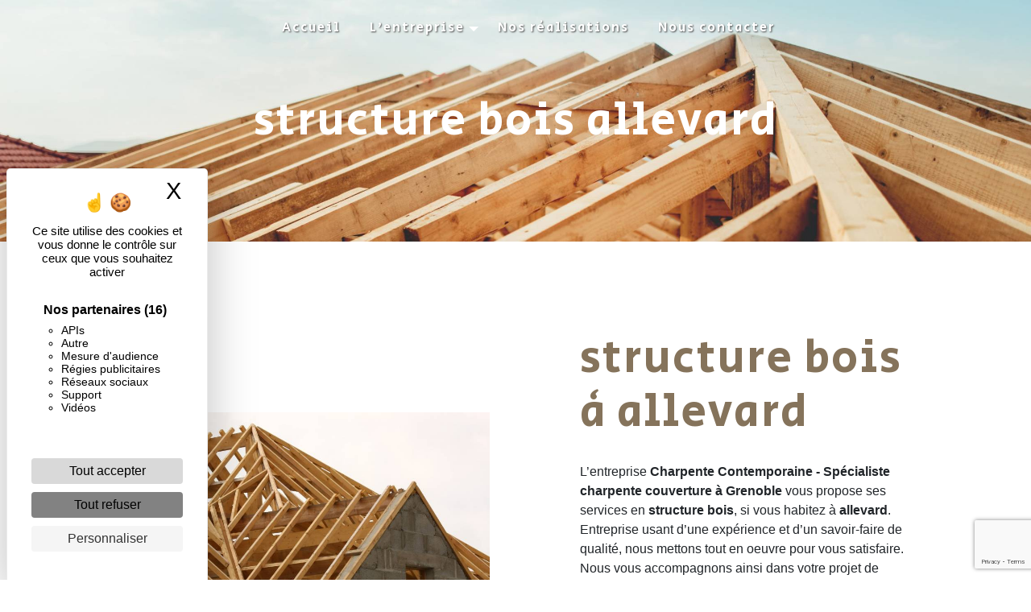

--- FILE ---
content_type: text/html; charset=UTF-8
request_url: https://charpente-contemporaine-38.fr/fr/page/structure-bois/allevard
body_size: 11158
content:
<!doctype html>
<html lang="fr">
<head>
    <meta charset="UTF-8"/>
    <meta name="viewport" content="width=device-width, initial-scale=1, shrink-to-fit=no">
    <title>structure bois allevard - Charpente Contemporaine - Spécialiste charpente couverture à Grenoble</title>

                        <link rel="stylesheet" href="/css/5ccad3b.css" type="text/css"/>
                                <link href="https://fonts.googleapis.com/css?family=Secular One" rel="stylesheet">    <link rel="shortcut icon" type="image/png" href="/uploads/media/images/cms/medias/9c1f4be50dce38e0b4d3b5426ff933c97fe4733e.png"/><meta name="keywords" content=""/>
    <meta name="description" content=""/>

    

                        <script src="/js/88d60ce.js"></script>
                <style>
                .primary-color {
            color: #38332C;
        }

        .primary-color {
            color: #38332C;
        }

        .secondary-bg-color {
            background-color: #85735B;
        }

        .secondary-color {
            color: #85735B;
        }

        .tertiary-bg-color {
            background-color: #fff;
        }

        .tertiary-color {
            color: #fff;
        }

        .config-font {
            font-family: Secular One, sans-serif;
        }

        @media (max-width: 991px) {
    .top-menu .navbar-collapse, .top-menu .navbar-nav {
        overflow: hidden;
    }
}

.navbar-light .navbar-toggler-icon {
    filter:invert(1);
}

html{overflow-x:hidden}
h1 {
  color: #85735B;
  font-family: Secular One, sans-serif;
  letter-spacing: 2px;
}
.banner-content h1{color:white}

h2 {
  color: #121212;
  font-family: Secular One, sans-serif;
  letter-spacing: 2px;
}

h3 {
  color: #8AC53E;
  font-size: 1.5em;
  font-family: Secular One, sans-serif;
  letter-spacing: 2px;
}

h4 {
  color: #515151;
  font-family: Secular One, sans-serif;
  letter-spacing: 2px;
}

h5 {
  color: #515151;
  font-family: Secular One, sans-serif;
  letter-spacing: 2px;
}

h6 {
  color: #515151;
  font-family: Secular One, sans-serif;
  letter-spacing: 2px;
}

a {
color: #85735B;
}

a:hover, a:focus {
text-decoration: none;
opacity: 0.8;
transition: 0.3s;
}

.scrollTop {
background-color:  #85735B;
color: #fff;
border-radius:50%;
}

.scrollTop:hover {
background-color:  #85735B;
opacity: 0.8;
color: #fff;
}

.modal-content .custom-control-input:active, .modal-content .custom-control-label::before{
background-color:  #85735B !important;
}

.modal-content .custom-control-input:focus, .modal-content .custom-control-label::before{
box-shadow: 0 0 0 1px #85735B !important;
}

p {
}

.btn {
  transition: all 0.3s!important;
  border: 1px solid #2b2b2b;
  background: transparent;
  color: #595959;
  border-radius: 0;
  padding: 15px 53px;
  letter-spacing: 1px;
  text-transform: uppercase;
  font-size: 13px;
}

.map-full-width{
   padding: 0;
}

/**************************/
/******ERROR-PAGE******/
/***********************/
.error-content .btn-error {
  border: 1px solid #85735B;
  background-color: #85735B;
  color: #fff;
  transition: all 0.3s
}

.error-content .btn-three-columns:hover {
  opacity: 0.5;
  margin-left: 20px;
}

/************************/
/******TOP-MENU******/
/**********************/

.affix-top{
  background-color: transparent;
}
.affix-top img{
  display:none
}
.affix-top .justify-content-end{justify-content:center!important}

.affix-top li a, .affix-top .navbar-brand {
  font-family: Secular One, sans-serif;
  color: #fff !important;
  letter-spacing: 2px;
  transition: 0.3s;
  text-shadow: 1px 1px 2px #4e4e4e;
}
.affix{
  background-color: #fff;
}

.affix li a {
  font-family: Secular One, sans-serif;
  color: #787878 !important;
  letter-spacing: 2px;
  transition: 0.3s;
}

.top-menu .btn-call-to-action {
  background-color: #85735B !important;
  font-family: Secular One, sans-serif;
  border: none;
}

.top-menu li a:hover, .top-menu li .dropdown-menu li a:hover {
  opacity: 0.9;
  font-family: Secular One, sans-serif;
  color: #85735B !important;
}

.top-menu .active > a:first-child, .top-menu .dropdown-menu .active,  .top-menu .dropdown-menu .active a:hover {
  background-color: #85735B !important;
  color: #fff !important;
}

.top-menu .dropdown-menu:before {
  border-color: transparent transparent #85735B transparent;
}

.top-menu .dropdown-menu li:first-child {
  border-top: 1px solid #85735B;
}

.top-menu .dropdown-menu li {
  padding: 8px 15px;
}

@media (max-width: 992px) {
.affix-top li a {
  font-family: Secular One, sans-serif;
  color: #333 !important;
  letter-spacing: 2px;
  transition: 0.3s;
  font-size: 15px;
}
  .navbar-toggler {
    background-color: #85735B;
    border: 0;
  }
  .top-menu {
    padding: 0;
  }
  .navbar-collapse .dropdown {
    border-top: 1px solid #fbfbfb;
  }
  .top-menu .navbar-collapse .dropdown .icon-dropdown {
    color: #85735B !important;
  }
  .navbar-collapse {
    border-top: 2px solid #85735B;
    background-color: #fff;
    overflow: scroll;
  }
  .top-menu .dropdown-menu li:first-child, .top-menu .nav-item, .top-menu .dropdown .nav-item {
    border: none;
  }
}

/************************/
/******LEFT-MENU******/
/**********************/
#sidebar {
  background-color: #fff;
}

.sidebar .btn-call-to-action {
}

.sidebar .sidebar-header img {
}

.sidebar .sidebar-header strong {
  color: #757575;
  font-family: Secular One, sans-serif;
  letter-spacing: 4px;
  font-size: 1.5em;
}

.hamburger.is-open .hamb-top, .hamburger.is-open .hamb-middle, .hamburger.is-open .hamb-bottom, .hamburger.is-closed .hamb-top, .hamburger.is-closed .hamb-middle, .hamburger.is-closed .hamb-bottom {
  background: #85735B;
}

.sidebar li a {
  font-family: Secular One, sans-serif;
  letter-spacing: 1px;
  font-size: 17px;
  color: #787878;
  transition: all 0.3s;
}

.sidebar li ul li a {
  font-size: 15px;
}

.sidebar .active > a:first-child {
  color: #85735B !important;
}

.sidebar li .nav-link:hover {
  color: #85735B;
  padding-left: 25px;
}

.dropdown-toggle {
  color: #85735B !important;
}

.sidebar .social-network ul li a {
  background-color: #85735B;
  color: #fff;
}

.social-network ul::before {
  background-color: #85735B;
}


/**************************************/
/***********NAVBAR CUSTOM*********/
/**************************************/
.affix{background-color: #85735B}
.navbar-light .navbar-nav .nav-link{color:white!important}
.affix-top .navbar-nav li{opacity:1}
.affix .navbar-nav li{opacity:.6;transition;transition: opacity .3s ease-out;}
.affix .navbar-nav .active{opacity:1}
.navbar-nav li:hover{opacity:1;}
.navbar-nav li a:hover{border-bottom:solid 2px white;}
.affix .navbar-nav .active{font-weight:bold}


.affix .active > a:first-child, .top-menu .dropdown-menu .active, .top-menu .dropdown-menu .active a:hover{background-color:transparent!important; border-bottom:solid 2px white;}
.affix-top .active > a:first-child, .top-menu .dropdown-menu .active, .top-menu .dropdown-menu .active a:hover{background-color:transparent!important; border-bottom:solid 2px #FAED20;color:#FAED20!important;}
.top-menu .show .active{border:none}
.top-menu .dropdown-menu{background-color:#85735B}
.affix-top .top-menu li a:hover, .top-menu li .dropdown-menu li a:hover{color:white!important}
.affix .top-menu li .dropdown-menu li a{color:#85735B!important}
.top-menu .dropdown-top-menu-bar .dropdown-toggle{right:6px;top:18px}
.top-menu .dropdown-menu {
    background-color:  #85735B;
width:100%;
}








/********************/
/******SLIDER******/
/********************/
.slider-content .home-slider-text h1 {
  font-size: 5.5em;
}

.slider-content .home-slider-text h2 {
  font-size: 2em;
  color: #fff;
}

.slider-content .logo-content img {
  max-width: 70%;
  height: auto;
}

.slider-content p {
  color: #fff;
}

.slider-content .line-slider-content .line, .line2, .line3, .line4 {
  background: #ffffff;
}

.slider-content .carousel-indicators .active {
  background-color: #38332C;
}

.slider-content .btn-slider {
  color: #fff;
  border-color: #fff!important;
}

.slider-content .btn-slider {
    border-color:#39C6D9!important;
    background-color:#39C6D9!important;
}

.slider-content .btn-slider-call-to-action {
  color: #fff;
  border-color: #39C6D9!important;
  background-color:#39C6D9;
}

.slider-content .btn-slider-call-to-action:hover {
 border-color:#39C6D9!important;
 background-color:#39C6D9!important;
}

.slider-content .background-pattern {
  opacity: 0.2;
}

.slider-content .background-opacity-slider {
  background-color: #000;
  opacity: 0.4;
}

.slider-content .home-slider-text .btn-slider-content {
    position: relative;
}

/*********************************/
/*TWO COLUMNS PRESENTATION*/
/*********************************/

/*BLOC LEFT*/

.opacity-left {
  background-color: #38332C
}

.two-columns-presentation-content .bloc-left .text-content h1 {
  color: #1b1b1b;
  text-shadow: 1px 2px 3px rgba(150, 150, 150, 0.86);
}

.two-columns-presentation-content .bloc-left .text-content h2 {
  color: #85735B;
  text-shadow: 1px 2px 3px rgba(150, 150, 150, 0.86);
}

.two-columns-presentation-content .logo-content img {
  max-width: 300px;
  height: auto;
}

.bloc-left .typewrite {
  color: #525252;
  font-family: Secular One, sans-serif;
  font-size: 2em;
}

.bloc-left .btn-two-columns-presentation {
  font-family: Secular One, sans-serif;
}

.bloc-left .btn-two-columns-presentation:hover, .btn-two-columns-presentation:focus {
}

.bloc-left .btn-two-columns-presentation-call-to-action {
  font-family: Secular One, sans-serif;
}

.bloc-left .btn-two-columns-presentation-call-to-action:hover, .btn-two-columns-presentation-call-to-action:focus {
  opacity: 0.8;
}

/*BLOC RIGHT*/

.opacity-right {
  background-color: #85735B
}

.bloc-right .typewrite {
  color: #525252;
  font-family: Secular One, sans-serif;
  font-size: 2em;
}

.two-columns-presentation-content .bloc-right .text-content h1 {
  color: #fff;
  text-shadow: 1px 2px 3px rgba(150, 150, 150, 0.86);
}

.two-columns-presentation-content .bloc-right .text-content h2 {
  color: #fff;
  text-shadow: 1px 2px 3px rgba(150, 150, 150, 0.86);
}

.bloc-right .btn-two-columns-presentation {
  font-family: Secular One, sans-serif;
}

.bloc-right .btn-two-columns-presentation:hover, .btn-two-columns-presentation:focus {
}

.bloc-right .btn-two-columns-presentation-call-to-action {
  font-family: Secular One, sans-serif;
}

.bloc-right .btn-two-columns-presentation-call-to-action:hover, .btn-two-columns-presentation-call-to-action:focus {
  opacity: 0.8;
}

/************************/
/****TWO-COLUMNS****/
/**********************/
.two-columns-content h2 {
  font-family: Secular One, sans-serif;
  font-style: italic;
  letter-spacing: 2px;
  color: #85735B;
  font-size: 2em;
}

.two-columns-content .btn-two-columns {
color:#85735B
}

.two-columns-content .btn-two-columns:hover {
  opacity: 0.5;
  margin-left: 20px;
}

/********************************/
/****THREE-COLUMNS**********/
/*******************************/
.three-columns-content .btn-three-columns {
  transition: all 0.3s
}

.three-columns-content .btn-three-columns:hover {
  opacity: 0.5;
  margin-left: 20px;
}

/********************************/
/****TWO-COLUMNS-SLIDER****/
/*******************************/
.two-columns-slider-content h2 {
  font-family: Secular One, sans-serif;
  font-style: italic;
  letter-spacing: 2px;
  color: #85735B;
  font-size: 3em;
}

.two-columns-slider-content .text-content .bloc-left {
  background-color: #fff;
  -webkit-box-shadow: 10px 10px 29px -23px rgba(0, 0, 0, 1);
  -moz-box-shadow: 10px 10px 29px -23px rgba(0, 0, 0, 1);
  box-shadow: 10px 10px 29px -23px rgba(0, 0, 0, 1);
}

.two-columns-slider-content .text-content .bloc-right {
  background-color: #fff;
  -webkit-box-shadow: -10px 10px 29px -23px rgba(0, 0, 0, 1);
  -moz-box-shadow: -10px 10px 29px -23px rgba(0, 0, 0, 1);
  box-shadow: -10px 10px 29px -23px rgba(0, 0, 0, 1);
}

.two-columns-slider-content .btn-two-columns {
  transition: all 0.3s;
  border: 1px solid #2b2b2b;
  background: transparent;
  color: #595959;
  border-radius: 0;
  padding: 15px 53px;
  letter-spacing: 1px;
  text-transform: uppercase;
  font-size: 13px;
}

.two-columns-slider-content .btn-two-columns:hover {
  opacity: 0.5;
  margin-left: 20px;
}

.two-columns-slider-content .carousel-caption span {
  color: #fff;
  font-family: Secular One, sans-serif;
  font-style: italic;
  letter-spacing: 2px;
  text-shadow: 1px 2px 3px rgba(150, 150, 150, 0.86);
}

.two-columns-slider-content .carousel-indicators .active {
  background-color: #85735B;
}

/********************************/
/****VIDEO-PRESENTATION*****/
/*******************************/

.video-container .opacity-video {
  background-color: #000;
  opacity: 0.1;
}

.video-container .text-content h1 {
  font-size: 5.5em;
}

.video-container .text-content h2 {
  font-size: 2em;
  color: #fff;
}

.video-container .logo-content img {
  max-width: 100%;
  height: auto;
}

.video-container .text-content p {
  color: #fff;
}

.video-container .btn-slider {

}

.video-container .btn-slider:hover {
}

.video-container .btn-slider-call-to-action {
}

.video-container .btn-slider-call-to-action:hover {
  opacity: 0.8;
}

.video-container .background-pattern {
  opacity: 0.2;
}
.video-container .bottom-pattern{height:122px;opacity:.8}
.video-container .text-content h1{font-size:2.5em;}



@media (max-width: 992px) {
  .video-container .text-content img {
    max-height: 150px;
    width: auto;
  }
}

@media (max-width: 575.98px) {
  .video-container h1 {
    font-size: 2.5em !important;
  }
  .video-container h2 {
    font-size: 1.6em !important;
    margin-bottom: 1em;
  }
  .video-container .btn {
    width: 70%;
    margin: 0 0 0.5em 0 !important;
  }
}

/************************/
/******BANNER*********/
/**********************/
.banner-content .opacity-banner {
  opacity: 0.3;
  background-color: #000;
}

.banner-content h1 {
  font-size: 3.5em;
}

.banner-content h2 {
  color: #fff;
}


/*******************************/
/******BANNER-VIDEO*********/
/*****************************/
.banner-video-content .opacity-banner {
  opacity: 0.3;
  background-color: #fff;
}

.banner-content .btn{
color: #fff;
border-color: #fff;
}

.banner-video-content h1 {
  font-size: 3.5em;
  text-shadow: 1px 2px 3px rgba(150, 150, 150, 0.86)
}

.banner-video-content h2 {
  color: #fff;
  text-shadow: 1px 2px 3px rgba(150, 150, 150, 0.86)
}

@media (max-width: 575.98px) {
  .banner-video-content h1 {
    font-size: 2em;
  }
  .banner-video-content h2 {
    font-size: 1em;
  }
}

/*********************/
/******TITLE*********/
/********************/
.title-content {
}

/*********************/
/******TITLE*********/
/********************/
.text-bloc-content {
}

/*********************/
/******MEDIA*********/
/********************/
.media-content {
}

/********************************/
/******FORM-CONTACT*********/
/******************************/
.form-contact-content h4 {
  font-size: 2.5em;
  color: #85735B;
}

.form-contact-content .form-control:focus {
  border-color: #85735B;
  box-shadow: 0 0 0 0.2em rgba(246, 224, 176, 0.35);
}

.form-contact-content .btn-contact-form {
}

.form-contact-content .sending-message i {
  color: #85735B;
}

/************************************/
/******FORM-GUEST-BOOK*********/
/**********************************/
.form-guest-book-content h4 {
  font-size: 2.5em;
  color: #85735B;
}

.form-guest-book-content .form-control:focus {
  border-color: #85735B;
  box-shadow: 0 0 0 0.2em rgba(246, 224, 176, 0.35);
}

.form-guest-book-content .btn-guest-book-form {
}

.form-guest-book-content .sending-message i {
  color: #85735B;
}

/*************************/
/******ACTIVITY*********/
/***********************/
.activity-content .btn-content a {
  font-family: Secular One, sans-serif;
  font-style: italic;
  letter-spacing: 2px;
  background-color: #3AC7DA;
  color: #fff;
}

.activity-content .btn-content a:hover {
  background-color: #fff;
  color: #3AC7DA;
  opacity: 1;
}

.activity-content p {
}

.activity-content .title-content h3 {
  font-size: 4em;
  color: #85735B;
}

.activity-content .text-content p {
  font-size: 14px;
}

/***************************/
/******PARTNERS*********/
/************************/
.partners-content button.owl-prev, .partners-content button.owl-next {
  background-color: #85735B !important;
  color: #fff;
}

.partners-content p {
  font-family: Secular One, sans-serif;
}

.partners-content h3 {
  font-size: 4em;
  color: #85735B;
}

/*****************************/
/******GUEST-BOOK*********/
/****************************/
.guest-book-content button.owl-prev, .guest-book-content button.owl-next {
  background-color: #85735B !important;
  color: #fff;
}

.guest-book-content strong {
  font-family: Secular One, sans-serif;
  color: #85735B !important;
}

.guest-book-content p {
  font-family: Secular One, sans-serif;
}

.guest-book-content h3 {
  font-size: 4em;
  color: #85735B;
}

/********************************/
/******INFORMATIONS*********/
/*****************************/

.informations-content {
  background-color: #85735B;
}

.informations-content p, .informations-content strong {
}

.informations-content i {
  color: #000;
}

/************************/
/******FOOTER*********/
/**********************/
.footer-content {
  background-color: #85735B;
  color: #484848;
}

.footer-content .btn-seo {
  font-family: Secular One, sans-serif;
  border: none;
}

.footer-content a {
  color: #fff;
}

/**************************/
/******SEO-PAGE*********/
/************************/
.seo-page .btn-seo {
}

.seo-page h2, .seo-page .title-form {
  color: #85735B;
  font-family: Secular One, sans-serif;
  color: #85735B;
}

.seo-page .form-control:focus {
  border-color: #85735B;
  box-shadow: 0 0 0 0.2em rgba(246, 224, 176, 0.35);
}

.seo-page .btn-contact-form {
}

.seo-page .sending-message i {
  color: #85735B;
}

/***************************/
/******ARTICLES***********/
/*************************/
.articles-list-content .item-content .item .category {
  font-family: Secular One, sans-serif;
  color: #85735B;
}

.articles-list-content .item-content .item .link {
  font-family: Secular One, sans-serif;
  letter-spacing: 5px;
}

/*******************************/
/******ARTICLES-PAGES*******/
/*****************************/
.article-page-content .btn-article-page {
  font-family: Secular One, sans-serif;
  color: #85735B;
  border: 1px solid #85735B;
}

.article-page-content .btn-article-page:hover {
}

.article-page-content .category-article-page {
  font-family: Secular One, sans-serif;
  color: #fff;
  background-color: #85735B;
}

/***************************/
/******SERVICES***********/
/*************************/
.services-list-content .item-content .item .category {
  font-family: Secular One, sans-serif;
  color: #85735B;
}

.services-list-content .item-content .item .link {
  font-family: Secular One, sans-serif;
  letter-spacing: 5px;
}

/*******************************/
/******SERVICE-PAGES*******/
/*****************************/
.service-page-content .btn-service-page {
}

.service-page-content .btn-service-page:hover {
}

.service-page-content .category-service-page {
  font-family: Secular One, sans-serif;
  color: #fff;
  background-color: #85735B;
}

/***************************/
/******PRODUCTS***********/
/*************************/
.products-list-content .item-content .item .category {
  font-family: Secular One, sans-serif;
  color: #85735B;
}

.products-list-content .item-content .item .link {
  font-family: Secular One, sans-serif;
  letter-spacing: 5px;
}

/*******************************/
/******PRODUCT-PAGES*******/
/*****************************/
.product-page-content .btn-product-page {
}

.product-page-content .btn-product-page:hover {
}

.product-page-content .category-product-page {
  font-family: Secular One, sans-serif;
  color: #fff;
  background-color: #85735B;
}

/*******************************/
/******RGPD-BANNER*********/
/*****************************/
.cookieinfo {
  background-color: #85735B;
  font-family: Secular One, sans-serif;
  color: #000;
}

.cookieinfo .btn-cookie {
  background-color: #fff;
}

.cookieinfo a {
  color: #fff;
}

/***************************/
/******DOCUMENT*********/
/**************************/
.document-content .background-pattern {
  background-color: #85735B;
}

.document-content .title-content strong {
  font-family: Secular One, sans-serif;
}

/******************/
/******ITEMS******/
/******************/


/***********************************/
/****** AFTER / BEFORE ***********/
/*********************************/

.after-before-content h1,
.after-before-content h2,
.after-before-content h3,
.after-before-content h4{
  font-family: Secular One, sans-serif;
  color: #85735B;
}

.btn{
border-color: #85735B!important;
color:#fff;
}

.btn:hover{
background-color :  #85735B;
color:white;
border-color: #85735B;
opacity:1!important;
}

.slider-content .home-slider-text{background:transparent}

.footer-content{background-color:#38332C; color:white}
.double-map{text-align:center}
.padding-banner{}
.informations-content{background-color:#38332C}
.informations-content .item-content .item i {
    position: absolute;
    color: white;
    opacity: 0.1;
    left: -47px;
    top: -8px;
    font-size: 5em;
}

.informations-content .informations-list{padding:0}
.informations-list{color:white}
.items-content{background-color: #38332C; margin-top:0}
.informations-content .item-content{padding:3em 2em 3em 2em;}
.informations-list > .container-fluid{display:none}
.banner-content{height:auto}
.banner-content .opacity-banner{opacity:.7}


/**************************************/
/***********PARALLAX*********/
/**************************************/
.parallax .container-fluid {
    background-attachment: fixed !important;
}
.parallax > .img{
 background-attachment: fixed !important;
}
.parallaxblanc .container-fluid {
    background-attachment: fixed !important;
}
.parallax .container-fluid p {
    color: white;
}
.parallax .container-fluid h2{
    color: white;
}
.parallax .text-content{
    background: #0000005d;
}
.parallaxblanc .text-content{
    background: rgba(255,255,255,.85);
}

/**************************************/
/***********GRADIENT*********/
/**************************************/
.gradientndg .text-content{
background: rgb(0,0,0);
background: linear-gradient(90deg, rgba(0,0,0,0) 0%, rgba(0,0,0,0.7) 65%, rgba(0,0,0,0.8) 100%);
}
.gradientngd .text-content{
background: rgb(0,0,0);
background: linear-gradient(90deg, rgba(0,0,0,1) 0%, rgba(0,0,0,0.7) 35%, rgba(0,0,0,0) 100%);
}



.three-columns-content{padding:0}
.largertext .container-fluid .text-content .col-md-6{max-width:80%; flex: 0 0 80%;}
.two-columns-content .bloc-left , .two-columns-content .bloc-right{padding: 2em 5em}
.two-columns-content .img-content {
    min-height: 500px;
    display: flex;
    justify-content: center;
    align-items: center;
    height: 80vh;
    overflow: hidden;
}
.double-col-60vh .img-content {
    min-height: 500px;
    display: flex;
    justify-content: center;
    align-items: center;
    height: 60vh;
    overflow: hidden;
}


.logo-big .video-container .logo-content img{max-width:600px;}
#contact_submit_contact{color:#85735B}
#contact_submit_contact:hover{color:#fff}


.padding-top-0 .item-content, .padding-top-0 {padding-top:0}
.padding-bottom-0 .item-content, .padding-bottom-0 {padding-bottom:0}
.btn-seo{color:#85735B}
#cookieinfo-btn{color:#85735B}

.background-repeat .bloc-left, .background-repeat .bloc-right{background-size:contain!important;background-repeat:repeat!important}

.slider-content .carousel-indicators {
    position: absolute;
    bottom: 10%;
    right: 0;
    left: auto;
    margin: 0;
    justify-content: right;
    transform: rotate(90deg);
}
.slider-content .carousel-indicators .active{
    background-color: #FCEE21;
}
.slider-content .carousel-fade{height:100vh}
.background-secondary{background-color:#85735B}
.background-perso{
    background: url('/uploads/media/images/cms/medias/b5389e792b3d58640daa8bcfe87285ebf36623b0.png') repeat center center;
    width: 100%;
    background-size: 30%;
}
.activity-content .bloc-content .text-content{background-color:transparent; height:auto}
.background-text .bloc-left {background-color:#85735B!important;color:white!important}
.affix li a {
    color: white!important;
}
.gallery-content .item{padding:0}
.gallery-content .title-content {
    padding: 2em 0;
    margin-left: 0;
position:relative;
}
.gallery-content .title-content::after{
content: "";
    content: "";
    position: absolute;
    background-color: #FAED20;
    height: 14px;
    width: 30%;
    top: 54px;
    left: 10px;
    opacity: .4;
    z-index: -1;
}
.video-banner .video-container{
height:40vh
}
.two-columns-content .bloc-left, .two-columns-content .bloc-right{justify-content:center}
.navbar-brand img{height:auto;width:100%}

/************************************/
/**********CERTIFICATION***********/
/************************************/
.certification{
    position: fixed;
    bottom: 0;
    left: 15px;
    z-index: 8;
    padding: 0;
}
.certification .img-fluid{
    max-width: 100px;
    max-height: 100px;
}

.no-title .title-content{display:none}
.btn-banner-video-call-to-action{border-color: white!important;}
.btn-banner-video-call-to-action:hover{border-color: transparent!important; background-color:#3AC7DA!important;}
.img-left-custom .img-content img{height:auto;min-height:inherit}
.two-columns-content h2{position:relative}
.two-columns-content h2::after{
    content: "";
    position: absolute;
    background-color: #3AC7DA;
    height: 14px;
    width: 20%;
    bottom: -1px;
    left: -1px;
    opacity: .3;
    z-index: -1;
}
.two-columns-content h1{position:relative}
.two-columns-content h1::after{
    content: "";
    position: absolute;
    background-color: #8AC53E;
    height: 14px;
    width: 50%;
    bottom: -1px;
    left: -1px;
    opacity: .3;
    z-index: -1;
}
.informations-content .item-content .item p{letter-spacing:0}
.grid figure img {
    opacity: 1;
}
.gallery-content .col-xl-3.col-lg-4.col-md-12.aos-init.aos-animate:nth-child(n) img{
box-shadow: 5px 5px 0px 0px rgba(138,196,62,.5);
transition:all .3s ease;
}
.gallery-content .col-xl-3.col-lg-4.col-md-12.aos-init.aos-animate:nth-child(n) img:hover{
box-shadow: 10px 10px 0px 0px rgba(138,196,62,1);
transition:all .3s ease;
}
.gallery-content .col-xl-3.col-lg-4.col-md-12.aos-init.aos-animate:nth-child(2n) img{
box-shadow: 5px 5px 0px 0px rgba(57,198,217,.5);
transition:all .3s ease;
}
.gallery-content .col-xl-3.col-lg-4.col-md-12.aos-init.aos-animate:nth-child(2n) img:hover{
box-shadow: 10px 10px 0px 0px rgba(57,198,217,1);
transition:all .3s ease;
}
.gallery-content .col-xl-3.col-lg-4.col-md-12.aos-init.aos-animate:nth-child(3n+4) img{
box-shadow: 5px 5px 0px 0px rgba(250,237,32,.5);
transition:all .3s ease;
}
.gallery-content .col-xl-3.col-lg-4.col-md-12.aos-init.aos-animate:nth-child(3n+4) img:hover{
box-shadow: 10px 10px 0px 0px rgba(250,237,32,1);
transition:all .3s ease;
}
.img-thumbnail{
border-radius:0;
padding:0;
border:none;
}
.gallery-content .item-type-2{border-radius:0;margin:5px auto;overflow:visible}
.gallery-content .item-type-2 a:hover, a:focus{opacity:1}














/**********************************/
/*********MEDIA QUERIES*********/
/**********************************/

@media (max-width: 992px){

  .navbar-collapse {
    background-color: #85735B;
    overflow: hidden;
  }
  .two-columns-content .text-content{
    padding:0
  }
  .video-container .text-content img{width:100%}
  .affix-top img{display:none}


  /*********IMG ZOOM*********/
  .slider-content .carousel-fade .carousel-item {
      animation: shrink 5s infinite alternate;
  }
  @keyframes shrink {
    0% {
      background-size: 110% 110%;
    }
    100% {
      background-size: 100% 100%;
    }
  }

.slider-content .content{
  margin-top:0
}
.text-content, .banner-content .text-content{
  z-index: 4;
  position: relative;
  width: 100%;
  padding:10% 5%;
}
.text-content .bloc-left,.text-content .bloc-right{
  padding:10%
}
.navbar-collapse {
  background-color: #85735B;
  overflow: hidden;
}
.two-columns-content .text-content{
  padding:0
}
.video-container .text-content img{width:100%}
.affix-top img{display:none}
.no-img-resp img{display:none}
}
            </style>

            <!-- Matomo -->
<script type="text/javascript">
  var _paq = window._paq = window._paq || [];
  /* tracker methods like "setCustomDimension" should be called before "trackPageView" */
  _paq.push(['trackPageView']);
  _paq.push(['enableLinkTracking']);
  (function() {
    var u="https://vistalid-statistiques.fr/";
    _paq.push(['setTrackerUrl', u+'matomo.php']);
    _paq.push(['setSiteId', '275']);
    var d=document, g=d.createElement('script'), s=d.getElementsByTagName('script')[0];
    g.type='text/javascript'; g.async=true; g.src=u+'matomo.js'; s.parentNode.insertBefore(g,s);
  })();
</script>
<!-- End Matomo Code -->

    

    
</head>
<body class="container-fluid row">
<div class="container-fluid">
                <nav id="navbar" class="navbar navbar-expand-lg fixed-top navbar-top navbar-light top-menu affix-top">
            <a class="navbar-brand" href="/fr">
                                    
    <img alt="logo charpente contemporaine blanc.png" title="logo charpente contemporaine blanc.png" src="/uploads/media/images/cms/medias/thumb_/cms/medias/6034dbca8ef19_images_small.png" width="auto" height="50px" srcset="/uploads/media/images/cms/medias/thumb_/cms/medias/6034dbca8ef19_images_small.png 200w, /uploads/media/images/cms/medias/d8daf38bf76621b76c3aa3e8eaf085ecea987cbe.png 6125w" sizes="(max-width: 200px) 100vw, 200px"  />
                            </a>
            <button class="navbar-toggler" type="button" data-toggle="collapse" data-target="#navbarsExampleDefault"
                    aria-controls="navbarsExampleDefault" aria-expanded="false">
                <span class="navbar-toggler-icon"></span>
            </button>

            <div class="collapse navbar-collapse justify-content-end" id="navbarsExampleDefault">
                                            <ul class="navbar-nav">
                            
                <li class="first">                    <a class="nav-link" href="/fr/page/accueil">Accueil</a>
    
                            

    </li>


                                                        
                            <li class="dropdown-top-menu-bar" id="dropdown" data-toggle="collapse" aria-expanded="false">                    <a class="nav-link"  data-toggle="collapse" aria-expanded="false" class="dropdown-toggle" href="#pagesubmenu603906905eb0dentreprise">
            L&#039;entreprise
            <a data-toggle="collapse" aria-expanded="false" class="dropdown-toggle"
               href="#pagesubmenu603906905eb0dentreprise"></a>
        </a>
    
                                    <ul class="dropdown-menu" id="pagesubmenu603906905eb0dentreprise">
                            
                <li class="first">                    <a class="nav-link" href="/fr/page/charpente">Charpente</a>
    
                            

    </li>


                    
                <li class="">                    <a class="nav-link" href="/fr/page/couverture">Couverture</a>
    
                            

    </li>


                    
                <li class="">                    <a class="nav-link" href="/fr/page/ossature-bois">Ossature bois</a>
    
                            

    </li>


                    
                <li class="">                    <a class="nav-link" href="/fr/page/isolation">Isolation</a>
    
                            

    </li>


                    
                <li class="last">                    <a class="nav-link" href="/fr/page/bardage">Bardage</a>
    
                            

    </li>



    </ul>


    </li>


                    
                <li class="">                    <a class="nav-link" href="/fr/page/nos-realisations">Nos réalisations</a>
    
                            

    </li>


                    
                <li class="last">                    <a class="nav-link" href="/fr/page/contact">Nous contacter</a>
    
                            

    </li>



    </ul>


                
                <div class="social-network">
                                    </div>
                            </div>
        </nav>
    
    
    <div role="main" id="content"
         class="margin-top-main container-fluid">
                <div class="container-fluid">
                            <div class="container-fluid seo-page">
        <div class="container-fluid banner-content"
                                    style="background: url('/uploads/media/images/cms/medias/thumb_/cms/medias/6037b8c420897_images_large.jpeg') no-repeat center center; background-size: cover;"
                        >
            <h1 class="display-3">structure bois allevard</h1>
        </div>
        <div class="container-fluid">
            <div class="row informations-seo-content">
                <div class="col-md-6 col-sm-12 image-content">
                                            
    <img alt="service (2).jpeg" title="service (2).jpeg" src="/uploads/media/images/cms/medias/thumb_/cms/medias/6037b95c95e5c_images_medium.jpeg" width="1000" height="667" srcset="/uploads/media/images/cms/medias/thumb_/cms/medias/6037b95c95e5c_images_picto.jpeg 25w, /uploads/media/images/cms/medias/thumb_/cms/medias/6037b95c95e5c_images_small.jpeg 200w, /uploads/media/images/cms/medias/thumb_/cms/medias/6037b95c95e5c_images_medium.jpeg 1000w, /uploads/media/images/cms/medias/thumb_/cms/medias/6037b95c95e5c_images_large.jpeg 2300w, /uploads/media/images/cms/medias/ef2e426b1603767b8df487d5b05401a8a20ab289.jpeg 3888w" sizes="(max-width: 1000px) 100vw, 1000px" class="img-fluid"  />
                                    </div>
                <div class="col-md-6 col-sm-12 text-content">
                    <h2 class="display-3">structure bois à allevard</h2>
                    <p>L’entreprise <strong>Charpente Contemporaine - Spécialiste charpente couverture à Grenoble</strong> vous propose ses services en <strong>structure bois</strong>, si vous habitez à <strong>allevard</strong>. Entreprise usant d’une expérience et d’un savoir-faire de qualité, nous mettons tout en oeuvre pour vous satisfaire. Nous vous accompagnons ainsi dans votre projet de <strong>structure bois</strong> et sommes à l’écoute de vos besoins. Si vous habitez à <strong>allevard</strong>, nous sommes à votre disposition pour vous transmettre les renseignements nécessaires à votre projet de <strong>structure bois</strong>. Notre métier est avant tout notre passion et le partager avec vous renforce encore plus notre désir de réussir. Toute notre équipe est qualifiée et travaille avec propreté et rigueur.</p>
                    <div class="container text-right">
                        <a href="/fr/page/accueil" class="btn btn-seo"><i
                                    class="icofont-info-square"></i> En savoir plus
                        </a>
                    </div>
                </div>
            </div>
        </div>
                    <div>
                <div class="container-fluid form-content">
                    <div class="container-fluid title-form">
                        <strong>Contactez nous</strong>
                    </div>
                    <form name="front_contact" method="post">
                    <div class="container">
                        <div class="row justify-content-center">
                            <div class="col-lg-3">
                                <div class="form-group">
                                    <input type="text" id="front_contact_first_name" name="front_contact[first_name]" required="required" class="form-control" placeholder="Prénom" />
                                </div>
                            </div>
                            <div class="col-lg-3">
                                <div class="form-group">
                                    <input type="text" id="front_contact_last_name" name="front_contact[last_name]" required="required" class="form-control" placeholder="Nom" />
                                </div>
                            </div>
                            <div class="col-lg-3">
                                <div class="form-group">
                                    <input type="tel" id="front_contact_phone" name="front_contact[phone]" class="form-control" placeholder="Téléphone" />
                                </div>
                            </div>
                            <div class="col-lg-3">
                                <div class="form-group">
                                    <input type="email" id="front_contact_email" name="front_contact[email]" required="required" class="form-control" placeholder="Email" />
                                </div>
                            </div>
                            <div class="col-lg-12 mt-1">
                                <div class="form-group">
                                    <input type="text" id="front_contact_subject" name="front_contact[subject]" required="required" class="form-control" placeholder="Objet" />
                                </div>
                            </div>
                            <div class="col-lg-12 mt-1">
                                <div class="form-group ">
                                    <textarea id="front_contact_message" name="front_contact[message]" required="required" class="form-control" placeholder="Message" rows="6"></textarea>
                                </div>
                            </div>
                            <div class="col-lg-12">
                                <div class="form-group ">
                                    <div class="form-check">
                                        <input type="checkbox" id="front_contact_legal" name="front_contact[legal]" required="required" class="form-check-input" required="required" value="1" />
                                        <label class="form-check-label"
                                               for="contact_submit_contact">En cochant cette case, j&#039;accepte les conditions particulières ci-dessous **</label>
                                    </div>
                                </div>
                            </div>
                            <div class="col-lg-12 mt-1">
                                <div class="form-group text-right">
                                    <button type="submit" id="front_contact_submit_contact" name="front_contact[submit_contact]" class="btn btn-contact-form">Envoyer</button>
                                </div>
                            </div>
                        </div>
                    </div>
                        <script src="https://www.google.com/recaptcha/api.js?render=6LcXJKAaAAAAAPk2PQfws_nnxkArJhjA-Wp6BOKl" async defer></script>

    <script >
        document.addEventListener("DOMContentLoaded", function() {
            var recaptchaField = document.getElementById('front_contact_captcha');
            if (!recaptchaField) return;

            var form = recaptchaField.closest('form');
            if (!form) return;

            form.addEventListener('submit', function (e) {
                if (recaptchaField.value) return;

                e.preventDefault();

                grecaptcha.ready(function () {
                    grecaptcha.execute('6LcXJKAaAAAAAPk2PQfws_nnxkArJhjA-Wp6BOKl', {
                        action: 'form'
                    }).then(function (token) {
                        recaptchaField.value = token;
                        form.submit();
                    });
                });
            });
        });
    </script>


    
    <input type="hidden" id="front_contact_captcha" name="front_contact[captcha]" />

            <div class="recaptcha-text">
            Ce site est protégé par reCAPTCHA. Les
    <a href="https://policies.google.com/privacy">règles de confidentialité</a>  et les
    <a href="https://policies.google.com/terms">conditions d'utilisation</a>  de Google s'appliquent.

        </div>
    <input type="hidden" id="front_contact__token" name="front_contact[_token]" value="32YQ2pGCnXBIxS228vJdaHgg-VsXe60IXn3UyW77EgA" /></form>
                    <div class="container">
                        <p class="legal-form">**
                            Les données personnelles communiquées sont nécessaires aux fins de vous contacter. Elles sont destinées à l'entreprise et ses sous-traitants. Vous disposez de droits d’accès, de rectification, d’effacement, de portabilité, de limitation, d’opposition, de retrait de votre consentement à tout moment et du droit d’introduire une réclamation auprès d’une autorité de contrôle, ainsi que d’organiser le sort de vos données post-mortem. Vous pouvez exercer ces droits par voie postale ou par courrier électronique. Un justificatif d'identité pourra vous être demandé. Nous conservons vos données pendant la période de prise de contact puis pendant la durée de prescription légale aux fins probatoire et de gestion des contentieux.
                        </p>
                    </div>
                </div>
            </div>
            </div>
        </div>
        <footer class="footer-content">
            <div class="container text-center seo-content">
                <a class="btn btn-seo" data-toggle="collapse" href="#frequently_searched" role="button"
                   aria-expanded="false" aria-controls="frequently_searched">
                    Recherches fréquentes
                </a>
                <div class="collapse" id="frequently_searched">
                                            <a href="/fr/page/charpente/saint-nazaire-les-eymes">Charpente Saint nazaire les eymes - </a>
                                            <a href="/fr/page/charpente/crolles">Charpente Crolles - </a>
                                            <a href="/fr/page/charpente/meylan">Charpente meylan - </a>
                                            <a href="/fr/page/charpente/domene">Charpente domene - </a>
                                            <a href="/fr/page/charpente/villard-bonnot">Charpente villard bonnot - </a>
                                            <a href="/fr/page/charpente/grenoble">Charpente grenoble - </a>
                                            <a href="/fr/page/charpente/chambery">Charpente chambéry - </a>
                                            <a href="/fr/page/charpente/aix-les-bains">Charpente aix les bains - </a>
                                            <a href="/fr/page/charpente/allevard">Charpente allevard - </a>
                                            <a href="/fr/page/charpente/revel">Charpente Revel - </a>
                                            <a href="/fr/page/charpente/les-adrets">Charpente les adrets - </a>
                                            <a href="/fr/page/charpente/laval">Charpente Laval - </a>
                                            <a href="/fr/page/charpentier/saint-nazaire-les-eymes">charpentier Saint nazaire les eymes - </a>
                                            <a href="/fr/page/charpentier/crolles">charpentier Crolles - </a>
                                            <a href="/fr/page/charpentier/meylan">charpentier meylan - </a>
                                            <a href="/fr/page/charpentier/domene">charpentier domene - </a>
                                            <a href="/fr/page/charpentier/villard-bonnot">charpentier villard bonnot - </a>
                                            <a href="/fr/page/charpentier/grenoble">charpentier grenoble - </a>
                                            <a href="/fr/page/charpentier/chambery">charpentier chambéry - </a>
                                            <a href="/fr/page/charpentier/aix-les-bains">charpentier aix les bains - </a>
                                            <a href="/fr/page/charpentier/allevard">charpentier allevard - </a>
                                            <a href="/fr/page/charpentier/revel">charpentier Revel - </a>
                                            <a href="/fr/page/charpentier/les-adrets">charpentier les adrets - </a>
                                            <a href="/fr/page/charpentier/laval">charpentier Laval - </a>
                                            <a href="/fr/page/couverture/saint-nazaire-les-eymes">couverture Saint nazaire les eymes - </a>
                                            <a href="/fr/page/couverture/crolles">couverture Crolles - </a>
                                            <a href="/fr/page/couverture/meylan">couverture meylan - </a>
                                            <a href="/fr/page/couverture/domene">couverture domene - </a>
                                            <a href="/fr/page/couverture/villard-bonnot">couverture villard bonnot - </a>
                                            <a href="/fr/page/couverture/grenoble">couverture grenoble - </a>
                                            <a href="/fr/page/couverture/chambery">couverture chambéry - </a>
                                            <a href="/fr/page/couverture/aix-les-bains">couverture aix les bains - </a>
                                            <a href="/fr/page/couverture/allevard">couverture allevard - </a>
                                            <a href="/fr/page/couverture/revel">couverture Revel - </a>
                                            <a href="/fr/page/couverture/les-adrets">couverture les adrets - </a>
                                            <a href="/fr/page/couverture/laval">couverture Laval - </a>
                                            <a href="/fr/page/maison-ossature-bois/saint-nazaire-les-eymes">maison ossature bois Saint nazaire les eymes - </a>
                                            <a href="/fr/page/maison-ossature-bois/crolles">maison ossature bois Crolles - </a>
                                            <a href="/fr/page/maison-ossature-bois/meylan">maison ossature bois meylan - </a>
                                            <a href="/fr/page/maison-ossature-bois/domene">maison ossature bois domene - </a>
                                            <a href="/fr/page/maison-ossature-bois/villard-bonnot">maison ossature bois villard bonnot - </a>
                                            <a href="/fr/page/maison-ossature-bois/grenoble">maison ossature bois grenoble - </a>
                                            <a href="/fr/page/maison-ossature-bois/chambery">maison ossature bois chambéry - </a>
                                            <a href="/fr/page/maison-ossature-bois/aix-les-bains">maison ossature bois aix les bains - </a>
                                            <a href="/fr/page/maison-ossature-bois/allevard">maison ossature bois allevard - </a>
                                            <a href="/fr/page/maison-ossature-bois/revel">maison ossature bois Revel - </a>
                                            <a href="/fr/page/maison-ossature-bois/les-adrets">maison ossature bois les adrets - </a>
                                            <a href="/fr/page/maison-ossature-bois/laval">maison ossature bois Laval - </a>
                                            <a href="/fr/page/zinguerie/saint-nazaire-les-eymes">zinguerie Saint nazaire les eymes - </a>
                                            <a href="/fr/page/zinguerie/crolles">zinguerie Crolles - </a>
                                            <a href="/fr/page/zinguerie/meylan">zinguerie meylan - </a>
                                            <a href="/fr/page/zinguerie/domene">zinguerie domene - </a>
                                            <a href="/fr/page/zinguerie/villard-bonnot">zinguerie villard bonnot - </a>
                                            <a href="/fr/page/zinguerie/grenoble">zinguerie grenoble - </a>
                                            <a href="/fr/page/zinguerie/chambery">zinguerie chambéry - </a>
                                            <a href="/fr/page/zinguerie/aix-les-bains">zinguerie aix les bains - </a>
                                            <a href="/fr/page/zinguerie/allevard">zinguerie allevard - </a>
                                            <a href="/fr/page/zinguerie/revel">zinguerie Revel - </a>
                                            <a href="/fr/page/zinguerie/les-adrets">zinguerie les adrets - </a>
                                            <a href="/fr/page/zinguerie/laval">zinguerie Laval - </a>
                                            <a href="/fr/page/structure/saint-nazaire-les-eymes">structure Saint nazaire les eymes - </a>
                                            <a href="/fr/page/structure/crolles">structure Crolles - </a>
                                            <a href="/fr/page/structure/meylan">structure meylan - </a>
                                            <a href="/fr/page/structure/domene">structure domene - </a>
                                            <a href="/fr/page/structure/villard-bonnot">structure villard bonnot - </a>
                                            <a href="/fr/page/structure/grenoble">structure grenoble - </a>
                                            <a href="/fr/page/structure/chambery">structure chambéry - </a>
                                            <a href="/fr/page/structure/aix-les-bains">structure aix les bains - </a>
                                            <a href="/fr/page/structure/allevard">structure allevard - </a>
                                            <a href="/fr/page/structure/revel">structure Revel - </a>
                                            <a href="/fr/page/structure/les-adrets">structure les adrets - </a>
                                            <a href="/fr/page/structure/laval">structure Laval - </a>
                                            <a href="/fr/page/structure-bois/saint-nazaire-les-eymes">structure bois Saint nazaire les eymes - </a>
                                            <a href="/fr/page/structure-bois/crolles">structure bois Crolles - </a>
                                            <a href="/fr/page/structure-bois/meylan">structure bois meylan - </a>
                                            <a href="/fr/page/structure-bois/domene">structure bois domene - </a>
                                            <a href="/fr/page/structure-bois/villard-bonnot">structure bois villard bonnot - </a>
                                            <a href="/fr/page/structure-bois/grenoble">structure bois grenoble - </a>
                                            <a href="/fr/page/structure-bois/chambery">structure bois chambéry - </a>
                                            <a href="/fr/page/structure-bois/aix-les-bains">structure bois aix les bains - </a>
                                            <a href="/fr/page/structure-bois/allevard">structure bois allevard - </a>
                                            <a href="/fr/page/structure-bois/revel">structure bois Revel - </a>
                                            <a href="/fr/page/structure-bois/les-adrets">structure bois les adrets - </a>
                                            <a href="/fr/page/structure-bois/laval">structure bois Laval - </a>
                                            <a href="/fr/page/bardage/saint-nazaire-les-eymes">bardage Saint nazaire les eymes - </a>
                                            <a href="/fr/page/bardage/crolles">bardage Crolles - </a>
                                            <a href="/fr/page/bardage/meylan">bardage meylan - </a>
                                            <a href="/fr/page/bardage/domene">bardage domene - </a>
                                            <a href="/fr/page/bardage/villard-bonnot">bardage villard bonnot - </a>
                                            <a href="/fr/page/bardage/grenoble">bardage grenoble - </a>
                                            <a href="/fr/page/bardage/chambery">bardage chambéry - </a>
                                            <a href="/fr/page/bardage/aix-les-bains">bardage aix les bains - </a>
                                            <a href="/fr/page/bardage/allevard">bardage allevard - </a>
                                            <a href="/fr/page/bardage/revel">bardage Revel - </a>
                                            <a href="/fr/page/bardage/les-adrets">bardage les adrets - </a>
                                            <a href="/fr/page/bardage/laval">bardage Laval - </a>
                                            <a href="/fr/page/maison-en-bois/saint-nazaire-les-eymes">maison en bois Saint nazaire les eymes - </a>
                                            <a href="/fr/page/maison-en-bois/crolles">maison en bois Crolles - </a>
                                            <a href="/fr/page/maison-en-bois/meylan">maison en bois meylan - </a>
                                            <a href="/fr/page/maison-en-bois/domene">maison en bois domene - </a>
                                            <a href="/fr/page/maison-en-bois/villard-bonnot">maison en bois villard bonnot - </a>
                                            <a href="/fr/page/maison-en-bois/grenoble">maison en bois grenoble - </a>
                                            <a href="/fr/page/maison-en-bois/chambery">maison en bois chambéry - </a>
                                            <a href="/fr/page/maison-en-bois/aix-les-bains">maison en bois aix les bains - </a>
                                            <a href="/fr/page/maison-en-bois/allevard">maison en bois allevard - </a>
                                            <a href="/fr/page/maison-en-bois/revel">maison en bois Revel - </a>
                                            <a href="/fr/page/maison-en-bois/les-adrets">maison en bois les adrets - </a>
                                            <a href="/fr/page/maison-en-bois/laval">maison en bois Laval - </a>
                                            <a href="/fr/page/isolation-des-combles/saint-nazaire-les-eymes">isolation des combles Saint nazaire les eymes - </a>
                                            <a href="/fr/page/isolation-des-combles/crolles">isolation des combles Crolles - </a>
                                            <a href="/fr/page/isolation-des-combles/meylan">isolation des combles meylan - </a>
                                            <a href="/fr/page/isolation-des-combles/domene">isolation des combles domene - </a>
                                            <a href="/fr/page/isolation-des-combles/villard-bonnot">isolation des combles villard bonnot - </a>
                                            <a href="/fr/page/isolation-des-combles/grenoble">isolation des combles grenoble - </a>
                                            <a href="/fr/page/isolation-des-combles/chambery">isolation des combles chambéry - </a>
                                            <a href="/fr/page/isolation-des-combles/aix-les-bains">isolation des combles aix les bains - </a>
                                            <a href="/fr/page/isolation-des-combles/allevard">isolation des combles allevard - </a>
                                            <a href="/fr/page/isolation-des-combles/revel">isolation des combles Revel - </a>
                                            <a href="/fr/page/isolation-des-combles/les-adrets">isolation des combles les adrets - </a>
                                            <a href="/fr/page/isolation-des-combles/laval">isolation des combles Laval - </a>
                                            <a href="/fr/page/charpente-traditionnelle/saint-nazaire-les-eymes">charpente traditionnelle Saint nazaire les eymes - </a>
                                            <a href="/fr/page/charpente-traditionnelle/crolles">charpente traditionnelle Crolles - </a>
                                            <a href="/fr/page/charpente-traditionnelle/meylan">charpente traditionnelle meylan - </a>
                                            <a href="/fr/page/charpente-traditionnelle/domene">charpente traditionnelle domene - </a>
                                            <a href="/fr/page/charpente-traditionnelle/villard-bonnot">charpente traditionnelle villard bonnot - </a>
                                            <a href="/fr/page/charpente-traditionnelle/grenoble">charpente traditionnelle grenoble - </a>
                                            <a href="/fr/page/charpente-traditionnelle/chambery">charpente traditionnelle chambéry - </a>
                                            <a href="/fr/page/charpente-traditionnelle/aix-les-bains">charpente traditionnelle aix les bains - </a>
                                            <a href="/fr/page/charpente-traditionnelle/allevard">charpente traditionnelle allevard - </a>
                                            <a href="/fr/page/charpente-traditionnelle/revel">charpente traditionnelle Revel - </a>
                                            <a href="/fr/page/charpente-traditionnelle/les-adrets">charpente traditionnelle les adrets - </a>
                                            <a href="/fr/page/charpente-traditionnelle/laval">charpente traditionnelle Laval - </a>
                                    </div>
            </div>
            <div class="container-fluid informations-seo-content d-flex justify-content-center">
                <p>
                    &copy; <a href="https://www.vistalid.fr/">Vistalid</a> - 2026
                    - Tous droits réservés -<a href="/fr/page/mentions-legales"> Mentions légales</a></p>
            </div>
        </footer>
    </div>
            <a href="#content" class="scrollTop" style="display: none;"><i class="icofont-long-arrow-up icofont-2x"></i></a>
    </div>
                <script src="/js/bf73663.js"></script>
        <script src="https://tarteaucitron.io/load.js?domain=production&uuid=e49d175e3ee1bb2dfe0203d00ee1a60d6f179c5b"></script>
    <script type="text/javascript">
        tarteaucitron.init({
            "privacyUrl": "", /* Privacy policy url */
            "bodyPosition": "bottom", /* or top to bring it as first element for accessibility */

            "hashtag": "#tarteaucitron", /* Open the panel with this hashtag */
            "cookieName": "tarteaucitron", /* Cookie name */

            "orientation": "middle", /* Banner position (top - bottom) */

            "groupServices": false, /* Group services by category */
            "showDetailsOnClick": true, /* Click to expand the description */
            "serviceDefaultState": "wait", /* Default state (true - wait - false) */

            "showAlertSmall": false, /* Show the small banner on bottom right */
            "cookieslist": false, /* Show the cookie list */

            "closePopup": false, /* Show a close X on the banner */

            "showIcon": true, /* Show cookie icon to manage cookies */
            //"iconSrc": "", /* Optionnal: URL or base64 encoded image */
            "iconPosition": "BottomRight", /* BottomRight, BottomLeft, TopRight and TopLeft */

            "adblocker": false, /* Show a Warning if an adblocker is detected */

            "DenyAllCta" : true, /* Show the deny all button */
            "AcceptAllCta" : true, /* Show the accept all button when highPrivacy on */
            "highPrivacy": true, /* HIGHLY RECOMMANDED Disable auto consent */
            "alwaysNeedConsent": false, /* Ask the consent for "Privacy by design" services */

            "handleBrowserDNTRequest": false, /* If Do Not Track == 1, disallow all */

            "removeCredit": false, /* Remove credit link */
            "moreInfoLink": true, /* Show more info link */

            "useExternalCss": false, /* If false, the tarteaucitron.css file will be loaded */
            "useExternalJs": false, /* If false, the tarteaucitron.js file will be loaded */

            //"cookieDomain": ".my-multisite-domaine.fr", /* Shared cookie for multisite */

            "readmoreLink": "", /* Change the default readmore link */

            "mandatory": true, /* Show a message about mandatory cookies */
            "mandatoryCta": true, /* Show the disabled accept button when mandatory on */

            //"customCloserId": "", /* Optional a11y: Custom element ID used to open the panel */

            "googleConsentMode": true, /* Enable Google Consent Mode v2 for Google ads and GA4 */

            "partnersList": false /* Show the number of partners on the popup/middle banner */
        });
        (tarteaucitron.job = tarteaucitron.job || []).push('matomocloud');
    </script>
</body>
</html>


--- FILE ---
content_type: text/html; charset=utf-8
request_url: https://www.google.com/recaptcha/api2/anchor?ar=1&k=6LcXJKAaAAAAAPk2PQfws_nnxkArJhjA-Wp6BOKl&co=aHR0cHM6Ly9jaGFycGVudGUtY29udGVtcG9yYWluZS0zOC5mcjo0NDM.&hl=en&v=PoyoqOPhxBO7pBk68S4YbpHZ&size=invisible&anchor-ms=20000&execute-ms=30000&cb=g85j54971hhu
body_size: 48904
content:
<!DOCTYPE HTML><html dir="ltr" lang="en"><head><meta http-equiv="Content-Type" content="text/html; charset=UTF-8">
<meta http-equiv="X-UA-Compatible" content="IE=edge">
<title>reCAPTCHA</title>
<style type="text/css">
/* cyrillic-ext */
@font-face {
  font-family: 'Roboto';
  font-style: normal;
  font-weight: 400;
  font-stretch: 100%;
  src: url(//fonts.gstatic.com/s/roboto/v48/KFO7CnqEu92Fr1ME7kSn66aGLdTylUAMa3GUBHMdazTgWw.woff2) format('woff2');
  unicode-range: U+0460-052F, U+1C80-1C8A, U+20B4, U+2DE0-2DFF, U+A640-A69F, U+FE2E-FE2F;
}
/* cyrillic */
@font-face {
  font-family: 'Roboto';
  font-style: normal;
  font-weight: 400;
  font-stretch: 100%;
  src: url(//fonts.gstatic.com/s/roboto/v48/KFO7CnqEu92Fr1ME7kSn66aGLdTylUAMa3iUBHMdazTgWw.woff2) format('woff2');
  unicode-range: U+0301, U+0400-045F, U+0490-0491, U+04B0-04B1, U+2116;
}
/* greek-ext */
@font-face {
  font-family: 'Roboto';
  font-style: normal;
  font-weight: 400;
  font-stretch: 100%;
  src: url(//fonts.gstatic.com/s/roboto/v48/KFO7CnqEu92Fr1ME7kSn66aGLdTylUAMa3CUBHMdazTgWw.woff2) format('woff2');
  unicode-range: U+1F00-1FFF;
}
/* greek */
@font-face {
  font-family: 'Roboto';
  font-style: normal;
  font-weight: 400;
  font-stretch: 100%;
  src: url(//fonts.gstatic.com/s/roboto/v48/KFO7CnqEu92Fr1ME7kSn66aGLdTylUAMa3-UBHMdazTgWw.woff2) format('woff2');
  unicode-range: U+0370-0377, U+037A-037F, U+0384-038A, U+038C, U+038E-03A1, U+03A3-03FF;
}
/* math */
@font-face {
  font-family: 'Roboto';
  font-style: normal;
  font-weight: 400;
  font-stretch: 100%;
  src: url(//fonts.gstatic.com/s/roboto/v48/KFO7CnqEu92Fr1ME7kSn66aGLdTylUAMawCUBHMdazTgWw.woff2) format('woff2');
  unicode-range: U+0302-0303, U+0305, U+0307-0308, U+0310, U+0312, U+0315, U+031A, U+0326-0327, U+032C, U+032F-0330, U+0332-0333, U+0338, U+033A, U+0346, U+034D, U+0391-03A1, U+03A3-03A9, U+03B1-03C9, U+03D1, U+03D5-03D6, U+03F0-03F1, U+03F4-03F5, U+2016-2017, U+2034-2038, U+203C, U+2040, U+2043, U+2047, U+2050, U+2057, U+205F, U+2070-2071, U+2074-208E, U+2090-209C, U+20D0-20DC, U+20E1, U+20E5-20EF, U+2100-2112, U+2114-2115, U+2117-2121, U+2123-214F, U+2190, U+2192, U+2194-21AE, U+21B0-21E5, U+21F1-21F2, U+21F4-2211, U+2213-2214, U+2216-22FF, U+2308-230B, U+2310, U+2319, U+231C-2321, U+2336-237A, U+237C, U+2395, U+239B-23B7, U+23D0, U+23DC-23E1, U+2474-2475, U+25AF, U+25B3, U+25B7, U+25BD, U+25C1, U+25CA, U+25CC, U+25FB, U+266D-266F, U+27C0-27FF, U+2900-2AFF, U+2B0E-2B11, U+2B30-2B4C, U+2BFE, U+3030, U+FF5B, U+FF5D, U+1D400-1D7FF, U+1EE00-1EEFF;
}
/* symbols */
@font-face {
  font-family: 'Roboto';
  font-style: normal;
  font-weight: 400;
  font-stretch: 100%;
  src: url(//fonts.gstatic.com/s/roboto/v48/KFO7CnqEu92Fr1ME7kSn66aGLdTylUAMaxKUBHMdazTgWw.woff2) format('woff2');
  unicode-range: U+0001-000C, U+000E-001F, U+007F-009F, U+20DD-20E0, U+20E2-20E4, U+2150-218F, U+2190, U+2192, U+2194-2199, U+21AF, U+21E6-21F0, U+21F3, U+2218-2219, U+2299, U+22C4-22C6, U+2300-243F, U+2440-244A, U+2460-24FF, U+25A0-27BF, U+2800-28FF, U+2921-2922, U+2981, U+29BF, U+29EB, U+2B00-2BFF, U+4DC0-4DFF, U+FFF9-FFFB, U+10140-1018E, U+10190-1019C, U+101A0, U+101D0-101FD, U+102E0-102FB, U+10E60-10E7E, U+1D2C0-1D2D3, U+1D2E0-1D37F, U+1F000-1F0FF, U+1F100-1F1AD, U+1F1E6-1F1FF, U+1F30D-1F30F, U+1F315, U+1F31C, U+1F31E, U+1F320-1F32C, U+1F336, U+1F378, U+1F37D, U+1F382, U+1F393-1F39F, U+1F3A7-1F3A8, U+1F3AC-1F3AF, U+1F3C2, U+1F3C4-1F3C6, U+1F3CA-1F3CE, U+1F3D4-1F3E0, U+1F3ED, U+1F3F1-1F3F3, U+1F3F5-1F3F7, U+1F408, U+1F415, U+1F41F, U+1F426, U+1F43F, U+1F441-1F442, U+1F444, U+1F446-1F449, U+1F44C-1F44E, U+1F453, U+1F46A, U+1F47D, U+1F4A3, U+1F4B0, U+1F4B3, U+1F4B9, U+1F4BB, U+1F4BF, U+1F4C8-1F4CB, U+1F4D6, U+1F4DA, U+1F4DF, U+1F4E3-1F4E6, U+1F4EA-1F4ED, U+1F4F7, U+1F4F9-1F4FB, U+1F4FD-1F4FE, U+1F503, U+1F507-1F50B, U+1F50D, U+1F512-1F513, U+1F53E-1F54A, U+1F54F-1F5FA, U+1F610, U+1F650-1F67F, U+1F687, U+1F68D, U+1F691, U+1F694, U+1F698, U+1F6AD, U+1F6B2, U+1F6B9-1F6BA, U+1F6BC, U+1F6C6-1F6CF, U+1F6D3-1F6D7, U+1F6E0-1F6EA, U+1F6F0-1F6F3, U+1F6F7-1F6FC, U+1F700-1F7FF, U+1F800-1F80B, U+1F810-1F847, U+1F850-1F859, U+1F860-1F887, U+1F890-1F8AD, U+1F8B0-1F8BB, U+1F8C0-1F8C1, U+1F900-1F90B, U+1F93B, U+1F946, U+1F984, U+1F996, U+1F9E9, U+1FA00-1FA6F, U+1FA70-1FA7C, U+1FA80-1FA89, U+1FA8F-1FAC6, U+1FACE-1FADC, U+1FADF-1FAE9, U+1FAF0-1FAF8, U+1FB00-1FBFF;
}
/* vietnamese */
@font-face {
  font-family: 'Roboto';
  font-style: normal;
  font-weight: 400;
  font-stretch: 100%;
  src: url(//fonts.gstatic.com/s/roboto/v48/KFO7CnqEu92Fr1ME7kSn66aGLdTylUAMa3OUBHMdazTgWw.woff2) format('woff2');
  unicode-range: U+0102-0103, U+0110-0111, U+0128-0129, U+0168-0169, U+01A0-01A1, U+01AF-01B0, U+0300-0301, U+0303-0304, U+0308-0309, U+0323, U+0329, U+1EA0-1EF9, U+20AB;
}
/* latin-ext */
@font-face {
  font-family: 'Roboto';
  font-style: normal;
  font-weight: 400;
  font-stretch: 100%;
  src: url(//fonts.gstatic.com/s/roboto/v48/KFO7CnqEu92Fr1ME7kSn66aGLdTylUAMa3KUBHMdazTgWw.woff2) format('woff2');
  unicode-range: U+0100-02BA, U+02BD-02C5, U+02C7-02CC, U+02CE-02D7, U+02DD-02FF, U+0304, U+0308, U+0329, U+1D00-1DBF, U+1E00-1E9F, U+1EF2-1EFF, U+2020, U+20A0-20AB, U+20AD-20C0, U+2113, U+2C60-2C7F, U+A720-A7FF;
}
/* latin */
@font-face {
  font-family: 'Roboto';
  font-style: normal;
  font-weight: 400;
  font-stretch: 100%;
  src: url(//fonts.gstatic.com/s/roboto/v48/KFO7CnqEu92Fr1ME7kSn66aGLdTylUAMa3yUBHMdazQ.woff2) format('woff2');
  unicode-range: U+0000-00FF, U+0131, U+0152-0153, U+02BB-02BC, U+02C6, U+02DA, U+02DC, U+0304, U+0308, U+0329, U+2000-206F, U+20AC, U+2122, U+2191, U+2193, U+2212, U+2215, U+FEFF, U+FFFD;
}
/* cyrillic-ext */
@font-face {
  font-family: 'Roboto';
  font-style: normal;
  font-weight: 500;
  font-stretch: 100%;
  src: url(//fonts.gstatic.com/s/roboto/v48/KFO7CnqEu92Fr1ME7kSn66aGLdTylUAMa3GUBHMdazTgWw.woff2) format('woff2');
  unicode-range: U+0460-052F, U+1C80-1C8A, U+20B4, U+2DE0-2DFF, U+A640-A69F, U+FE2E-FE2F;
}
/* cyrillic */
@font-face {
  font-family: 'Roboto';
  font-style: normal;
  font-weight: 500;
  font-stretch: 100%;
  src: url(//fonts.gstatic.com/s/roboto/v48/KFO7CnqEu92Fr1ME7kSn66aGLdTylUAMa3iUBHMdazTgWw.woff2) format('woff2');
  unicode-range: U+0301, U+0400-045F, U+0490-0491, U+04B0-04B1, U+2116;
}
/* greek-ext */
@font-face {
  font-family: 'Roboto';
  font-style: normal;
  font-weight: 500;
  font-stretch: 100%;
  src: url(//fonts.gstatic.com/s/roboto/v48/KFO7CnqEu92Fr1ME7kSn66aGLdTylUAMa3CUBHMdazTgWw.woff2) format('woff2');
  unicode-range: U+1F00-1FFF;
}
/* greek */
@font-face {
  font-family: 'Roboto';
  font-style: normal;
  font-weight: 500;
  font-stretch: 100%;
  src: url(//fonts.gstatic.com/s/roboto/v48/KFO7CnqEu92Fr1ME7kSn66aGLdTylUAMa3-UBHMdazTgWw.woff2) format('woff2');
  unicode-range: U+0370-0377, U+037A-037F, U+0384-038A, U+038C, U+038E-03A1, U+03A3-03FF;
}
/* math */
@font-face {
  font-family: 'Roboto';
  font-style: normal;
  font-weight: 500;
  font-stretch: 100%;
  src: url(//fonts.gstatic.com/s/roboto/v48/KFO7CnqEu92Fr1ME7kSn66aGLdTylUAMawCUBHMdazTgWw.woff2) format('woff2');
  unicode-range: U+0302-0303, U+0305, U+0307-0308, U+0310, U+0312, U+0315, U+031A, U+0326-0327, U+032C, U+032F-0330, U+0332-0333, U+0338, U+033A, U+0346, U+034D, U+0391-03A1, U+03A3-03A9, U+03B1-03C9, U+03D1, U+03D5-03D6, U+03F0-03F1, U+03F4-03F5, U+2016-2017, U+2034-2038, U+203C, U+2040, U+2043, U+2047, U+2050, U+2057, U+205F, U+2070-2071, U+2074-208E, U+2090-209C, U+20D0-20DC, U+20E1, U+20E5-20EF, U+2100-2112, U+2114-2115, U+2117-2121, U+2123-214F, U+2190, U+2192, U+2194-21AE, U+21B0-21E5, U+21F1-21F2, U+21F4-2211, U+2213-2214, U+2216-22FF, U+2308-230B, U+2310, U+2319, U+231C-2321, U+2336-237A, U+237C, U+2395, U+239B-23B7, U+23D0, U+23DC-23E1, U+2474-2475, U+25AF, U+25B3, U+25B7, U+25BD, U+25C1, U+25CA, U+25CC, U+25FB, U+266D-266F, U+27C0-27FF, U+2900-2AFF, U+2B0E-2B11, U+2B30-2B4C, U+2BFE, U+3030, U+FF5B, U+FF5D, U+1D400-1D7FF, U+1EE00-1EEFF;
}
/* symbols */
@font-face {
  font-family: 'Roboto';
  font-style: normal;
  font-weight: 500;
  font-stretch: 100%;
  src: url(//fonts.gstatic.com/s/roboto/v48/KFO7CnqEu92Fr1ME7kSn66aGLdTylUAMaxKUBHMdazTgWw.woff2) format('woff2');
  unicode-range: U+0001-000C, U+000E-001F, U+007F-009F, U+20DD-20E0, U+20E2-20E4, U+2150-218F, U+2190, U+2192, U+2194-2199, U+21AF, U+21E6-21F0, U+21F3, U+2218-2219, U+2299, U+22C4-22C6, U+2300-243F, U+2440-244A, U+2460-24FF, U+25A0-27BF, U+2800-28FF, U+2921-2922, U+2981, U+29BF, U+29EB, U+2B00-2BFF, U+4DC0-4DFF, U+FFF9-FFFB, U+10140-1018E, U+10190-1019C, U+101A0, U+101D0-101FD, U+102E0-102FB, U+10E60-10E7E, U+1D2C0-1D2D3, U+1D2E0-1D37F, U+1F000-1F0FF, U+1F100-1F1AD, U+1F1E6-1F1FF, U+1F30D-1F30F, U+1F315, U+1F31C, U+1F31E, U+1F320-1F32C, U+1F336, U+1F378, U+1F37D, U+1F382, U+1F393-1F39F, U+1F3A7-1F3A8, U+1F3AC-1F3AF, U+1F3C2, U+1F3C4-1F3C6, U+1F3CA-1F3CE, U+1F3D4-1F3E0, U+1F3ED, U+1F3F1-1F3F3, U+1F3F5-1F3F7, U+1F408, U+1F415, U+1F41F, U+1F426, U+1F43F, U+1F441-1F442, U+1F444, U+1F446-1F449, U+1F44C-1F44E, U+1F453, U+1F46A, U+1F47D, U+1F4A3, U+1F4B0, U+1F4B3, U+1F4B9, U+1F4BB, U+1F4BF, U+1F4C8-1F4CB, U+1F4D6, U+1F4DA, U+1F4DF, U+1F4E3-1F4E6, U+1F4EA-1F4ED, U+1F4F7, U+1F4F9-1F4FB, U+1F4FD-1F4FE, U+1F503, U+1F507-1F50B, U+1F50D, U+1F512-1F513, U+1F53E-1F54A, U+1F54F-1F5FA, U+1F610, U+1F650-1F67F, U+1F687, U+1F68D, U+1F691, U+1F694, U+1F698, U+1F6AD, U+1F6B2, U+1F6B9-1F6BA, U+1F6BC, U+1F6C6-1F6CF, U+1F6D3-1F6D7, U+1F6E0-1F6EA, U+1F6F0-1F6F3, U+1F6F7-1F6FC, U+1F700-1F7FF, U+1F800-1F80B, U+1F810-1F847, U+1F850-1F859, U+1F860-1F887, U+1F890-1F8AD, U+1F8B0-1F8BB, U+1F8C0-1F8C1, U+1F900-1F90B, U+1F93B, U+1F946, U+1F984, U+1F996, U+1F9E9, U+1FA00-1FA6F, U+1FA70-1FA7C, U+1FA80-1FA89, U+1FA8F-1FAC6, U+1FACE-1FADC, U+1FADF-1FAE9, U+1FAF0-1FAF8, U+1FB00-1FBFF;
}
/* vietnamese */
@font-face {
  font-family: 'Roboto';
  font-style: normal;
  font-weight: 500;
  font-stretch: 100%;
  src: url(//fonts.gstatic.com/s/roboto/v48/KFO7CnqEu92Fr1ME7kSn66aGLdTylUAMa3OUBHMdazTgWw.woff2) format('woff2');
  unicode-range: U+0102-0103, U+0110-0111, U+0128-0129, U+0168-0169, U+01A0-01A1, U+01AF-01B0, U+0300-0301, U+0303-0304, U+0308-0309, U+0323, U+0329, U+1EA0-1EF9, U+20AB;
}
/* latin-ext */
@font-face {
  font-family: 'Roboto';
  font-style: normal;
  font-weight: 500;
  font-stretch: 100%;
  src: url(//fonts.gstatic.com/s/roboto/v48/KFO7CnqEu92Fr1ME7kSn66aGLdTylUAMa3KUBHMdazTgWw.woff2) format('woff2');
  unicode-range: U+0100-02BA, U+02BD-02C5, U+02C7-02CC, U+02CE-02D7, U+02DD-02FF, U+0304, U+0308, U+0329, U+1D00-1DBF, U+1E00-1E9F, U+1EF2-1EFF, U+2020, U+20A0-20AB, U+20AD-20C0, U+2113, U+2C60-2C7F, U+A720-A7FF;
}
/* latin */
@font-face {
  font-family: 'Roboto';
  font-style: normal;
  font-weight: 500;
  font-stretch: 100%;
  src: url(//fonts.gstatic.com/s/roboto/v48/KFO7CnqEu92Fr1ME7kSn66aGLdTylUAMa3yUBHMdazQ.woff2) format('woff2');
  unicode-range: U+0000-00FF, U+0131, U+0152-0153, U+02BB-02BC, U+02C6, U+02DA, U+02DC, U+0304, U+0308, U+0329, U+2000-206F, U+20AC, U+2122, U+2191, U+2193, U+2212, U+2215, U+FEFF, U+FFFD;
}
/* cyrillic-ext */
@font-face {
  font-family: 'Roboto';
  font-style: normal;
  font-weight: 900;
  font-stretch: 100%;
  src: url(//fonts.gstatic.com/s/roboto/v48/KFO7CnqEu92Fr1ME7kSn66aGLdTylUAMa3GUBHMdazTgWw.woff2) format('woff2');
  unicode-range: U+0460-052F, U+1C80-1C8A, U+20B4, U+2DE0-2DFF, U+A640-A69F, U+FE2E-FE2F;
}
/* cyrillic */
@font-face {
  font-family: 'Roboto';
  font-style: normal;
  font-weight: 900;
  font-stretch: 100%;
  src: url(//fonts.gstatic.com/s/roboto/v48/KFO7CnqEu92Fr1ME7kSn66aGLdTylUAMa3iUBHMdazTgWw.woff2) format('woff2');
  unicode-range: U+0301, U+0400-045F, U+0490-0491, U+04B0-04B1, U+2116;
}
/* greek-ext */
@font-face {
  font-family: 'Roboto';
  font-style: normal;
  font-weight: 900;
  font-stretch: 100%;
  src: url(//fonts.gstatic.com/s/roboto/v48/KFO7CnqEu92Fr1ME7kSn66aGLdTylUAMa3CUBHMdazTgWw.woff2) format('woff2');
  unicode-range: U+1F00-1FFF;
}
/* greek */
@font-face {
  font-family: 'Roboto';
  font-style: normal;
  font-weight: 900;
  font-stretch: 100%;
  src: url(//fonts.gstatic.com/s/roboto/v48/KFO7CnqEu92Fr1ME7kSn66aGLdTylUAMa3-UBHMdazTgWw.woff2) format('woff2');
  unicode-range: U+0370-0377, U+037A-037F, U+0384-038A, U+038C, U+038E-03A1, U+03A3-03FF;
}
/* math */
@font-face {
  font-family: 'Roboto';
  font-style: normal;
  font-weight: 900;
  font-stretch: 100%;
  src: url(//fonts.gstatic.com/s/roboto/v48/KFO7CnqEu92Fr1ME7kSn66aGLdTylUAMawCUBHMdazTgWw.woff2) format('woff2');
  unicode-range: U+0302-0303, U+0305, U+0307-0308, U+0310, U+0312, U+0315, U+031A, U+0326-0327, U+032C, U+032F-0330, U+0332-0333, U+0338, U+033A, U+0346, U+034D, U+0391-03A1, U+03A3-03A9, U+03B1-03C9, U+03D1, U+03D5-03D6, U+03F0-03F1, U+03F4-03F5, U+2016-2017, U+2034-2038, U+203C, U+2040, U+2043, U+2047, U+2050, U+2057, U+205F, U+2070-2071, U+2074-208E, U+2090-209C, U+20D0-20DC, U+20E1, U+20E5-20EF, U+2100-2112, U+2114-2115, U+2117-2121, U+2123-214F, U+2190, U+2192, U+2194-21AE, U+21B0-21E5, U+21F1-21F2, U+21F4-2211, U+2213-2214, U+2216-22FF, U+2308-230B, U+2310, U+2319, U+231C-2321, U+2336-237A, U+237C, U+2395, U+239B-23B7, U+23D0, U+23DC-23E1, U+2474-2475, U+25AF, U+25B3, U+25B7, U+25BD, U+25C1, U+25CA, U+25CC, U+25FB, U+266D-266F, U+27C0-27FF, U+2900-2AFF, U+2B0E-2B11, U+2B30-2B4C, U+2BFE, U+3030, U+FF5B, U+FF5D, U+1D400-1D7FF, U+1EE00-1EEFF;
}
/* symbols */
@font-face {
  font-family: 'Roboto';
  font-style: normal;
  font-weight: 900;
  font-stretch: 100%;
  src: url(//fonts.gstatic.com/s/roboto/v48/KFO7CnqEu92Fr1ME7kSn66aGLdTylUAMaxKUBHMdazTgWw.woff2) format('woff2');
  unicode-range: U+0001-000C, U+000E-001F, U+007F-009F, U+20DD-20E0, U+20E2-20E4, U+2150-218F, U+2190, U+2192, U+2194-2199, U+21AF, U+21E6-21F0, U+21F3, U+2218-2219, U+2299, U+22C4-22C6, U+2300-243F, U+2440-244A, U+2460-24FF, U+25A0-27BF, U+2800-28FF, U+2921-2922, U+2981, U+29BF, U+29EB, U+2B00-2BFF, U+4DC0-4DFF, U+FFF9-FFFB, U+10140-1018E, U+10190-1019C, U+101A0, U+101D0-101FD, U+102E0-102FB, U+10E60-10E7E, U+1D2C0-1D2D3, U+1D2E0-1D37F, U+1F000-1F0FF, U+1F100-1F1AD, U+1F1E6-1F1FF, U+1F30D-1F30F, U+1F315, U+1F31C, U+1F31E, U+1F320-1F32C, U+1F336, U+1F378, U+1F37D, U+1F382, U+1F393-1F39F, U+1F3A7-1F3A8, U+1F3AC-1F3AF, U+1F3C2, U+1F3C4-1F3C6, U+1F3CA-1F3CE, U+1F3D4-1F3E0, U+1F3ED, U+1F3F1-1F3F3, U+1F3F5-1F3F7, U+1F408, U+1F415, U+1F41F, U+1F426, U+1F43F, U+1F441-1F442, U+1F444, U+1F446-1F449, U+1F44C-1F44E, U+1F453, U+1F46A, U+1F47D, U+1F4A3, U+1F4B0, U+1F4B3, U+1F4B9, U+1F4BB, U+1F4BF, U+1F4C8-1F4CB, U+1F4D6, U+1F4DA, U+1F4DF, U+1F4E3-1F4E6, U+1F4EA-1F4ED, U+1F4F7, U+1F4F9-1F4FB, U+1F4FD-1F4FE, U+1F503, U+1F507-1F50B, U+1F50D, U+1F512-1F513, U+1F53E-1F54A, U+1F54F-1F5FA, U+1F610, U+1F650-1F67F, U+1F687, U+1F68D, U+1F691, U+1F694, U+1F698, U+1F6AD, U+1F6B2, U+1F6B9-1F6BA, U+1F6BC, U+1F6C6-1F6CF, U+1F6D3-1F6D7, U+1F6E0-1F6EA, U+1F6F0-1F6F3, U+1F6F7-1F6FC, U+1F700-1F7FF, U+1F800-1F80B, U+1F810-1F847, U+1F850-1F859, U+1F860-1F887, U+1F890-1F8AD, U+1F8B0-1F8BB, U+1F8C0-1F8C1, U+1F900-1F90B, U+1F93B, U+1F946, U+1F984, U+1F996, U+1F9E9, U+1FA00-1FA6F, U+1FA70-1FA7C, U+1FA80-1FA89, U+1FA8F-1FAC6, U+1FACE-1FADC, U+1FADF-1FAE9, U+1FAF0-1FAF8, U+1FB00-1FBFF;
}
/* vietnamese */
@font-face {
  font-family: 'Roboto';
  font-style: normal;
  font-weight: 900;
  font-stretch: 100%;
  src: url(//fonts.gstatic.com/s/roboto/v48/KFO7CnqEu92Fr1ME7kSn66aGLdTylUAMa3OUBHMdazTgWw.woff2) format('woff2');
  unicode-range: U+0102-0103, U+0110-0111, U+0128-0129, U+0168-0169, U+01A0-01A1, U+01AF-01B0, U+0300-0301, U+0303-0304, U+0308-0309, U+0323, U+0329, U+1EA0-1EF9, U+20AB;
}
/* latin-ext */
@font-face {
  font-family: 'Roboto';
  font-style: normal;
  font-weight: 900;
  font-stretch: 100%;
  src: url(//fonts.gstatic.com/s/roboto/v48/KFO7CnqEu92Fr1ME7kSn66aGLdTylUAMa3KUBHMdazTgWw.woff2) format('woff2');
  unicode-range: U+0100-02BA, U+02BD-02C5, U+02C7-02CC, U+02CE-02D7, U+02DD-02FF, U+0304, U+0308, U+0329, U+1D00-1DBF, U+1E00-1E9F, U+1EF2-1EFF, U+2020, U+20A0-20AB, U+20AD-20C0, U+2113, U+2C60-2C7F, U+A720-A7FF;
}
/* latin */
@font-face {
  font-family: 'Roboto';
  font-style: normal;
  font-weight: 900;
  font-stretch: 100%;
  src: url(//fonts.gstatic.com/s/roboto/v48/KFO7CnqEu92Fr1ME7kSn66aGLdTylUAMa3yUBHMdazQ.woff2) format('woff2');
  unicode-range: U+0000-00FF, U+0131, U+0152-0153, U+02BB-02BC, U+02C6, U+02DA, U+02DC, U+0304, U+0308, U+0329, U+2000-206F, U+20AC, U+2122, U+2191, U+2193, U+2212, U+2215, U+FEFF, U+FFFD;
}

</style>
<link rel="stylesheet" type="text/css" href="https://www.gstatic.com/recaptcha/releases/PoyoqOPhxBO7pBk68S4YbpHZ/styles__ltr.css">
<script nonce="J65iB6pDbcNhtmPg2f6W7g" type="text/javascript">window['__recaptcha_api'] = 'https://www.google.com/recaptcha/api2/';</script>
<script type="text/javascript" src="https://www.gstatic.com/recaptcha/releases/PoyoqOPhxBO7pBk68S4YbpHZ/recaptcha__en.js" nonce="J65iB6pDbcNhtmPg2f6W7g">
      
    </script></head>
<body><div id="rc-anchor-alert" class="rc-anchor-alert"></div>
<input type="hidden" id="recaptcha-token" value="[base64]">
<script type="text/javascript" nonce="J65iB6pDbcNhtmPg2f6W7g">
      recaptcha.anchor.Main.init("[\x22ainput\x22,[\x22bgdata\x22,\x22\x22,\[base64]/[base64]/[base64]/[base64]/[base64]/[base64]/[base64]/[base64]/[base64]/[base64]\\u003d\x22,\[base64]\\u003d\\u003d\x22,\x22wpBNCT4eBMOWwoBmCRXCjxHDg1EZw7RQQzzCpsOHPEDDlMKBYlTCj8KAwpNkMHZPZxAfHRXCicOqw77CtkrCmMOJRsOJwogkwpcOecOPwo5ewrrChsKIIcK/w4pDwodmf8KpM8OQw6wkEMKKO8Ozwqxvwq0ndRV+Vm0macKAwrPDvzDCpXM+EWvDiMKBworDhsOlwqDDg8KCFgk5w4EwPcOABkvDu8KBw49uw5PCp8OpNcO1wpHCpHA1wqXCp8OSw515KDVrwpTDr8KzUxhte3rDjMOCwp3DnQhxEMKxwq/DqcObwpzCtcKKATzDq2jDgMOnDMO8w4Nyb0UeRQXDq35/wq/Dm1REbMOjwp3CrcOOXikPwrIowrjDkTrDqFcXwo8ZTcOsMB9aw47DilDCqTdcc1zCjQxhaMKGLMOXwr/Di1McwpR0WcOrw5fDjcKjC8K8w6DDhsKpw4F/w6EtRMK6wr/DtsK5CRlpR8OvcMOIBMOHwqZ4e11Bwpkbw4cofh0CLyTDvkV5AcK2am8JQmk/[base64]/w4TDnhfDvmNRcl7DrjIeWWw+w7fDgyfDhRTDrUXCisOHwq/[base64]/[base64]/[base64]/[base64]/fcKxw45KHW5DwoXDr2UsbsKVwp/[base64]/[base64]/[base64]/DvcO2Am9nwpDDmU/CoRLDt1nDmEVIwrUow7tZw7I0FAlmB1x/IMOsWMOwwo8Sw5/Ch0FvEBcKw7XCl8OGEMO3W00EwoHCt8K7w7HDhcK3wqt6w6zCl8OPK8Klw6rChsK/bksGwp7CiSjCvh/CoEPCnT7CtnjCm2JYb2sww5ZBw4LDrlRiwobCqcOtwoLDmsO7wqU9wr8lBsO8w4ZcKX0ew7lmZcO+wqdsw7UZBH8Ow5sHfS7Dp8OOER18wp3DkC3CrcKcwq7CqsKfwonDhsK8NcObQMKxwp15Kj5dLH/CosKLbsKIY8K1BsOzwqrDhCLDmS3DsFABdXIvQ8K9ZC/ChTTDqmrDuMOwLcOkDsO9w6gTUwzCpMOew4bDg8K6HMOow6ULw6zCgGTCmxJ0Dl5GwrHDlMOjw7vCo8KFwoxhwoRlC8OHRV/DusKkwrkRw7fCjnjCtwYyw5DDmkFFYsKmw6HCoVxVwpoRO8Kdw6x2OQpfKEFzS8K7bVpuRsOvwoYNbHtvw69Zwq7DmMKOMcOyw5LDjxHDh8KXNMKLwrQzTMKQw4J9wrskV8OsP8ORb2HChmbCiUPCvcKYO8OZwr5HJ8Oow5MAFcK/d8OTQhTDvcOMGx7Cgi7DtsKXZibChzlcwqoBwofCocOROTLDusKCw4Jdw5DCtFvDhRLCjcKODhQcc8K7XcKxwq3DrsK2XcOrbwBqB3okwovCtkrCocOWwrTCqcOdR8KrBSzCpQBlwp7CisOawo/DosKIFTjCvlM1wrbCi8OBw7hqXBPCngoIw7B2w7/[base64]/[base64]/w6UPwrwzwrPDlw3Cv1IZWQIXDMOzwqAKD8OZwq/[base64]/CjMKtfRvCuBfCtzTCrThHwrMrwpdwwprDtSEzwqHCvWd/w5HDoxjCr1TCmhbDmMK9w4MTw4DDnMKKGDDCp2nCmzdlDDzDhMO/wrDDusOcBcKew7sXwrvDgXoDwpvCoGV/XsKLw6DCuMKER8Kqwowpw5/DtcOhZcODwpHChwDCn8OPE1NsKVJfw67CpULCjMKaw7pcw5PCjMOlwpPCl8Kpwpo7D31iwrwIwpRLKjwQecKyJXvCtzd1DcOuwqUkw6lzwq/DpR7DtMKSI0fDkcKhwpVKw4gOCMOWwrfCn3kuDcKwwosYZCbChFV9w7/DvWfCk8ObKcKUAMKIL8Kdw6AewpzDpsO2fcONw5LCl8ONdCYSwpw8w77DnsOTc8Kqwr1ZwoHDs8K2wpcafE7ClMKHWcOzC8OwbmV8w7psKng6wrPDn8O/wqVldcKHA8OOdsKGwr/[base64]/LlHCowA1wpjDp8KGSsKVw5vDjVLCu8KrwodMwqwlbcKDw7TDn8Orw4ZUw47DkcK0wo/DuQPClhbCu3XCgcK9w5rDuSDCkMO7wqfDvMKUAmokw6l2w5JqQ8OyawTDqMKKWivCtcOLdkXDhCjDusOgW8K5OUNUwqTDr3QqwqolwrEHwoPCjy/DncKVMcKhw4AwexAJJ8OtGcKqBkzCinhVw4cCYENBw5nCm8KoZlbCjHjCmcKlXFXCvsOXNUknG8KMwojCuzpCwoXDrcKEw4PClGwoVcK3MDg1SS4gw5EEa319VMKrw4FIYCxuTU/DkMKjw6vCt8KKw45SRj0GwqDCkwjCmDbCg8O/[base64]/CicOdwqxwH8Kfw4sUTAt1wrxmBcO/FcO1wrceY8K2bT8Pwp/CuMK/wrRrw4rDsMK0A2/CpkzCsy01BcKJw7sHw7rCsBccDGM9E0Ajw4cgDVtPfsO+ZHIMMyLCgcKvLcORwpXClsO9wpfDshslaMKOwoDCgE5MF8OPwoBFC1vDkyN2ZBgRw6fDqMKowoLCm1XCqiVTfcOFVhYbw5/DtUJKw7HDnw7DtiwzwoDCtXAgASXCpmYswrvCl1TCr8KHw5skC8Kfw5MZGyTCuiXDjRgEHcKywoptVsO/HUs0HA4lFwbCsTF0AMOVTsOSwrMwdTU0wpJhw5DCq2gHEMOGL8O3ZBvDrnJsI8O+wojCv8OKOcKIw6dVw6HCsBAQGH0MP8OsAXfCv8O/w7QFPsO+wqY0VHg+w4bDrMOrwqDDucKNE8Kqw7MiUcKBwqrDhRbCr8OfKsKQw5wPw4LDiCN4MRbCl8OEIEhjBsO/AyBsRB7DuBzDmsOSw5rDtyQ1OgUbHAjCt8OzYMKAai41wrsCCMO7w6wqJMObAcOiwrYfFEFXwq3DssOlThHDmMKZw6N2w6XDn8KTw53Ds0rDksOzwrVOFMKBQVDCmcO/w5rCiT5ZAsOvw7hZwoTCogMJw7rDncKFw7LDvsKow5gFw63CoMOhwplEDD9xDw8cfAnCt2QZQ1sIb3c+wq4swp10MMO/wpxSfhLCocO7H8K+w7QDw4cXw7TCk8K8azZGH2DDlhoAwq7Cjl4tw53ChsOIEcKzdz/CqcONO0TDi2xxX13DgMKaw6obPsO3wpk5w4Vuw7VZw4TDosKTVMOKwr4jw4IiRMONCMKCw73DqsK5ODUIw57CpShmTlMlaMOqQDwxwpnDnlnCgyt+TMKQQMKxdCfCuRfDlMOFw6/CvcOmw6wGE0XCmDNjwoAgeCgQIcKmdEI+EH3Dj25ZHxJBbGY+UFQqbCTCsTlWUMKLw4EJw7HCqcOdU8O6wqU2wrt0aUDDjcO6wrdnCCzCkz52wpDCscKCCcOQwpV7EsKpwpzDvcOtw47Duj/CmsKAw5lSaBfDicKzasOeJ8OyehdvNwZAKSzCp8Obw43CrBHDtsKLwpZvRcOFwplGUcKfVsOHLMObCFHDuQ7DicOvHynDisOwLkg9SsK6MxZfFsO9HyXDhcKGw4kMw5XCvsK9wrtiwr4hw5LDgUHDlTvCmMKIEMOxVi/DkMOPOV3CrsOsGMOTw4Ziw7s/XDM+w5o+Yh3CjsKEw5TCp3Mbwq1WQMK5EcO3McK6wr8UMFJfw6HDo8K6G8O6w5XCssOcfW9pecKSw5fCtsKUwrXCsMO3FQLCq8OJw6nChWHDkAXDr1ITfhnDpMOzw5NbW8K2w6xAAsOORMOvw4wdVUvCqQHCkl3Dq0/[base64]/[base64]/[base64]/[base64]/DnUxpIQPDhMKWw7FYacKhRlnDg8KsPn54wolzwp/DrknCrVZVKh/CisKjC8KHwpsccyd/FV16YsKvw79kOMOHFsOdfTwAw5LDm8KGwo4kNXzCrD/ChsKsOhUhWsKsPQLCnl3ClUBsdyQSw7TCtcKBwrLCmjnDnMOPwo8kDcKVw7nCvGrCscK9VsKFw602G8KfwrHDmhTDkkDCl8Kow6vCkUbDjsKse8K7w4zCo3RrRMKWwqI8TsOedWxzHMKLwqktwp57wr7DjXMiw4XDmkwaNCUpPMOyMwYhS3jDh1gPYhVVZws2dSvDuw/DsRPCoAbCtMKnFz3DiSXDjV9qw6fDpCxTwrcww5zDkFnDsXt6S0HChDQPwqzDqmfDusO8T3nCvmJewpAhEnnCssOtw4N9w5/Dv1UqMlgRwq0IecOrM0XCgsO2w4Q/[base64]/DicKJwqfDnMK/AsO5AQIGw5Bbw6Zuw7PCrsOZw78MSsOkbXlmEMObw5dsw5IDelhvwrU4C8OOw6QBw6PCncKkw6powrbDhsK9OcO/FsKmGMK9w5PDlsKLwrYheU8wLmdEIsKaw4TDk8KWwqbCnsOww718wr84HUw5LgfDlj8kw7Z3PMKwwobDnDTCnMKDZDHDksKLwrHCh8OXI8O3wrXDhcOXw5/ChEvCsU4+wo/CuMO6wrsyw70Qw5fCt8Kaw5QjU8KAEMOmRcKYw63DnXNUSBpcw7HDvQ9zw4DCusOgwpt6OsOcwohgw5/[base64]/dwfDjnHClCJxw7Mjw4xcOCAiwrfCocKpdmlqXsOJw6t/GlYKwrlXNBnCu1ZXccOBwqc0wqNXCcOccMKtfDYfw7XCmyl5C1Q7ecOaw4kecMK3w7zCvkcrwo/[base64]/CkkInwpTDoMKsw4B8woY5HGR6LhPCs2LDm8Oiw44IVmBdwp3DqB/DkwNzVTgtS8OdwqtMNT18KcOQw4nDvcOpEcKIw5FhOGM+DsOVw5l2AMK1wrLClsKPAMKwNHMjwrjDkyjDrcO5IQ7ClMOrbnYXwr3Dn1DDo2fDkSAywpVgwpNaw55lwr7ClzXCvyrDqitew741w4MLw47DhsK0wq/CmcOdHHzDi8OLbTAsw5VMwqNNwoxzw40jKF10w4HCncODw5vDjsK6w4ZzKRVIw5MAe3/[base64]/GMO6Y8Knw4TCmVTCnHsrwqHCjyUmw5FUTsOaw7sbCMK2ScOLGhQ/[base64]/DnCzCjsOtw57DpRPDi8OKLcONHMK9wpInfn4xw55hwq46RBzDpVXCoF/DiBPCty3CoMOrJcOHw4kKwoPDk0PDjcOiwrJuwofDq8OTFmRbD8OCKsKPwpkbw7Aew5YkB2rDgwXDtsODXgfCg8OIYkoVw7Bsb8K/w70ow4k5S2sXw6HDlRPCoibDrcO3QcOEH17ChzFIWsOZwr7CjMOtwq7CjW9mPCXDgm/[base64]/Dq3kmeUzDpcKWwrXDvMKXUR3DvsO2w6QrA8Kbw5jDt8OCw6zCqMKRUsOPwohYw4M3wqPCmMKGwpvDp8Kxwo/DkcKWw5HCvUt/[base64]/CjsKNwpjDhynDnVrDq8OCNcOBRmZnasKiwpDDp8K2wqMbw77DvcOERMOPw5xuwqIgLBLDj8KGwosPVXc1wq9xCQfDsQ7DuB3Chj1Lw6UdfMKEwo/DmU1vwo9qH37DjjjCs8K/E0NfwqcORsKFwpo1fMK1wooKFX3DoknDvjR/wrTDusKIw4Q7w4VRFR3DvsO3w5/DrEkcwpnCkBnDs8OFDFwNw7ZbIsKTw69eLMOmbsK3HMKDworCuMKBwpkOPMKow599FjPCuQkhHl3DnClKZ8KBMcKoHhYxw7BzwpPDrMOVHsOnwo/DmMKVVcKyQcKpVcOmwoTDrE/[base64]/bMKKwqttHsOybyHDgFDCoGDDhwLDhDTDjBU+f8KgasOuw4paFE0GQ8OnwrLCj2ssVcKzwrhzXMOnasOrwrIBw6B/w64twprDsmzCgcKgbcKIAsOeIA3DjMK4wrR/CkPDjVBbwpBTwpfDmCwUw5IfHG5qTB7Cj3E+WMKvCMKGwrV/VcK1wqLCrcOgw4ABBSTCnsKBw4rDkcK/esK2JQs9EksEw7cMw58qwrhnwpTCig/CgsKow7I1wotbDcOOahzCszJUwpXCg8Omw4/Coi/CmHkNccK5IsKzHsOiT8KxWEHDhCtdOR0cUErDtyVzwqLCkcOCQ8KUw6gsX8OAbMKNUMKbSlpUGAp8GzfDpHAtwpZPw4nDuANqXcKlw7fDgcOvFMOrw4lhLhIQJ8O7w4zCuE/DvmvCqMO3ZlESwqMSwps1WsKLcizCrsO6w6/CkwXCqEVcw6vCiknCjwLCugZRwp3DmsOKwoAAw5wlacKSNk7CuMK6PcOCwp/Diy4Fw4XDgsK0FB8wccODHT88YMODf2vDu8Kfw7nCr31TLQRdw6HDn8OYwpdmwr/DpgnCqTRlwq/CkxlOw6tVUAZ2Xk3CrcOsw4rCv8KdwqE5FCjDtDxqwrkyFsKlQcOmw4/CnA9WVybCsUjDjFsvwr09w4/DvgF4UnsCLsKOw7gfw4V8wolLw5/CuTPDvjjCuMKxw7zDkzwPNcOPwp3DiEp/KMOFwp3CssKHw6zCsWPCmUkHZsK+FsO0CMKxw5PCjMKEAworworCjMOlJToPG8OCAy/CmzsQwpxMd2lETsK1dm/DhW/Cq8OIMcKGejbCswElQ8KiIcK+w57CngVjZ8Oqw4HDtsKgw5nDuAN1w4QjP8Oqw5g2AEfDgU52FU0Yw4hXw5pGQsOUD2RoZcKCLkzDrXZmOcOYw7pzw6HCv8OoQMKxw4PDnMKUwoo9QBXCvcKhwq7CpmnCp1EcwpE0w6Nuw5zDoHjCqsODP8K/w7NbMsKPdMKowot6AMOAw49Dw6jClsKBw5XCsSLCg3BiVsOXw7g6BT7CncKIAMKKQcKfTW4/cg3DscOACmFyR8KJeMOOw6ItAEbDg1MrJgIswptxw6oRY8KZRsKVw6/Ctz7Dm2koeSnDlhrDpsOlC8KvRUEEw4p2VwfCs3Yxwq8cw6/Dh8K2FXzDrlTDocKaFcKJfMOFwr8sAsOSesK3TRXCuTBTM8KRwonCtQ1Lw5LDscO0K8KvQMKHN0lxw68iw61fw4EnGg0CJkbClwHDj8OZAC1Gw7fCtcOOw7PCuDZEwpMswpHCtk/[base64]/DpMOVwrIeDxsswofDsRhUR8K3wrBPYsKBH2vCgS7DlGDDtnRLEDzDgMK1wptcFsKhCWvCpcOhTyxQw43DocOZwqzDqlnDqUxkw49xfcKRKsOsdmQWwqPDtF7Do8KEMT/Dm1dIwrrCoMKNwoAXP8OHdFbCjMOtbEbCi0RcccObIMKTwqzDmMODXsKDPMOhEWZowpLCjcKIwoHDmcKTOgDDjsOFw414eMKWwqXDrsOow5gLJBPDlsKFLBE/UBDDk8OAw5XCkMKWa2AXW8O9MMOwwoQrwqMdU3/DqsONw6ULwpfDinTDunvCr8KiTcK2PBo/[base64]/ZcOkwqhGZsK/wplhwqhnw5XChlFRwqJoQBHDrcOJb8KUJCjDsSlnLWTDlW/[base64]/[base64]/DssKZExLCqsOCdcKUwrFgwo/[base64]/RDPCsUPDsB/DlDvCvmsEw6PDjkJxaCEXbsKSSDwxdz/CnMKqen4UYsObEMKhwos7w7FSVsKzOXcowq3DrsKnakDCqMKNdMOqwrEOwpMiWC93wofCrgnDniVtwrJ/[base64]/[base64]/[base64]/P10pYsK/RcKHwod6M2XCk8O6wrAiFDsHw4EqYQXCgHLCiys6w5TDvcKUOQPCsAo8dcOuO8Ovw73DlTY4w51Bw7XCgRpAIMOTwpbCncO3wr3DucK3wp8vI8KXwq8Iwq3DlTR2V3sLIcKgwrLDksOqwqvCn8ONNVZRJk4YA8K/wrYWwrd2w7nCo8KJw5DCihJww4Bvw4XDucOiw5fDk8KHGisvwqobFQJiwrLDth07wr19w5zDrMKjw6YUGHcqNcO4w7drw4UzFhcISMOew5QEUVw9ZR3CtW3DiSMGw5HChl/DicOED11AOMKewqTDnQfCmwo3CRnDlsOBwp0Jw6IONcKgw4PCjMKJwrDDrcOYwpnCj8KYCsKCwr/CmiXCu8Kpwr0GfsKxFQ16wrrDi8Ogw5rCnR7DqnNSwqrDsmpGw6Mbw4TDgMOoJQvDg8KZwphiw4TCoEE/ABLCmHDCqsKPw5vDusOmHsKKw7p/[base64]/W1NqwoRdwpp0wpPDqcKZw4LDkDnCgAF1aMOYw5s6BDPCkMOMwqBiBCp9wr4ibsKNcAvCkyouw4LCsi/Cn3Y3WDESXBLDtBJpwr3DpsOvLz1VFMK6woRkasK2w7DDl2Q3MmcETMOrScKuw5PDpcOmwowCw5nDqSTDgsKxwrsNw5N+w6wgX0DDqkxow6nDrXTDo8KqUsK8w4Ebw4jCvcKRSMOgYcKswqNjZg/CmiJoAsKeDMObOMKFwpQPDE/[base64]/DgAjClcKTwrPCl8ORdsOme1UeYG56LkLClVk2w4XCvn3CpMOpQwEQbsKOXhDDmxrCuWHDtsOxcsKcNT7DksKqQx7CmcOCKMOzYUXCgXTDjy7DiiNAXMK5wod6w4fDnMKdw5zChn3DtUxyTx1SMksAUsKtLDN/w4rDk8KwDCEQXsO2LThwwqvDrcOiwrhrw4/DkEHDtSLCucKpN0vDsXkGOGlVBHY/w5AKw4vDs2/CicOtwqzCiFYnwpjCjHkZw5jClCMOICLCij3DncKFw59xw5vCnsOHwqTDuMKvw44kRzYTfcKqHUFvw4jCpsOuJsOSLsO5MsKOw4DChQIgJcOGU8O4wrhnw4fDvSPDqQvDn8KWw4vCnWVnO8KVCmRbCznCpMO5wpIJw47Cn8KNJVDCqg4/NsOVw7lYw6MOwqwgwqPDtMKAK3/DksKhwrjClkLCk8O3X8OMw69dw5LCtyjCvcKNesOGTE1xTcOAw43Ds18Qd8K2esOQwqh6RMOXfhYiNsOBIMOCw7/DkzdEKmgPw7fDj8KLb17Cj8K7w77DtBzDp3vDjAzCsTwyw5rClMKUw4PDpQQaDHVCwpN4VcKswrgUwqvDojHDlFLDsGpAWArDqcKuw5bDmcORTSLDuGzCm1PDiwXCv8KWWsKIJMOywo5MJcKkw6x4asK/woYBdsKtw6pFZ3hRaX3CusOdSxrDjgnDpnfDlC3DrVFJC8KBezI/w6jDi8KKw5FKwplPFsOXfy7DswvDjsKxw6VsXwHDv8OOwqpjQcOfwo/DscK7b8OPwpLDhQk1wrHDpkllKsO7wpnChcO0CcKVKsOgwpYDeMKLw4VefcOCw6zDqxHCucKue1vDusKVUMO+dcO/w63DpcOFQijDvcODwrTCqcOfbsKWwqrDo8Okw7lZwo1sHTNHw6BCTQYATDHCnWbDoMOuQMKGJ8OdwogNPsK/ScKjw6ouw77CocKGw6jCsj/DrcK+C8KyJg4VfiXDr8KXGMKOw4fCisOswqpawq3DoTZlFxDCtgYBSXQEI0s1w7c3V8OZwpVrXwbCi07DncO9wrAOwqdwIsOUM23DqVQcWsKfI0FAw7HDtMO9ZcKKBGJew4ovLXXCk8KQR13DvSoRwo/[base64]/Cj8KQScKawrwgwqnDnRoELBlzw4PDs0ESE8OPw44nwrLDpcO8QB1cIsKuGm/ChHXDqcK8DMKgYRLCpMORwrnDkC/CsMK+SBolw65zSBfChiYuwrh5esOAwoliOsOCXD7CjFJFwqkUw7XDhmNTw5pRJsOlX1zCvzHCn1t4AUp4wpdhwoTCl2V2wqpFw79AfQTCq8O0OsOpwo3CnmIHSSZ2OzfDosOSw7bDssOLw7ZwP8OPQXIuwo3DnBUjw7TCtMK/SnLDhMKxw5EGGkHDtkVdw5V1wrnClFNtV8OvQx9bw7w6V8K1wrNXw5tifsOfdcKrw494DFTDu13Cr8KrCMKHEsKVMcKaw4nClcOywpQhw5HDkWsWwrfDrjXCqGRrw4EJCcK3ACDCpsOOwq/[base64]/DpVJfworDi00VwqLDpMKiw7o8w6vDkgU/wr7DiFHCnsKTw5M7w7YnBMOGOSc9wqzDjUzDvXPDsVDDrgzCtsKAKwZ5wqgfw5vChTDCvMONw7gDwr9qJsOHwrPDnMKLwqnCox8bwobDr8OTEQMbwrPCsyVcNWpaw7DCqmEXOGnCkRnCvGzCusOiwrPClnrDr2HCjMK3AkhcwpXDucKMw4/DssKJFcOPwpEtFzzDkXscwr7Dg2lyS8KhRcKUViPCh8KiFsOff8OUwqUYw5XCu1fClcKMV8KdUsOrwr0ELcOmw7J/wp/DgcOKLEkNWcKbw7pldcKicFPDh8O8wodTfsO5w4TCghnDtyI/wrwKwqJ6csK2T8KLI1TDnF1sKMKHwpTDkcKZw6PDlcKsw6LDrDLCh2fCmcOkwpXCmMKOw7/[base64]/DlMKuw6LChD3DlwRDMBfCkSoyw5VWw6h9wqHClQTCrzHDlsKRDcOMwpFMwpjDnMKQw7HDh2JuQMKwE8Khw53DvMOdOR5OBUfCgTQswpnDo2t8w4PCplbClAtKw7UdIG7Cs8OywrQAw73DlklHAMKjOMKWFMKwcV5dN8KOLcKYw5o1BR/Dg3zDiMKDSX4aPx1Mw5o/EcKdw789w7bCjml3w7/[base64]/[base64]/[base64]/DgcOBDmnCh8OXbWXCg18rwqvCgjfDoHYSw4s+YcKpDU5hwofCqsOSw5fDusK2wrvDqGxmIMKDw43CncOBLmxQwoTDsVhhw6zDtHJAw7vDssOaAGLDoGPCrMKbI0ppw5jDrsOPw4Z3w4rCucOqwoktw5bDi8KdclVRf18MAsKmwq3CtlMzw74/[base64]/[base64]/PkZUcXnCpRzDtmRawqTChU1easOSwrnDlcKow4Fnw4drw5/Dj8KWwpbCgMKJE8OPw5XDtsOywpcEdBTCo8Kxw6/[base64]/ChMO7XcOnXmfCsSpmw4DCm2TDkcOhw6srwqDDqsK7HyTDvxsVwo7DiQZYYUPDisK7wq86w6/Doh5oBsKRw4t4wpXDqcO/w5bDi2ZVw7rCocKdw78pwpBfX8O/w5fCucO5JMO5ScOvwrjCicKXwq5qw7TCq8Kvw6leQ8KwT8ObI8Orw57CoWbDhsOIcCLDkXLCt1Ifw5zCncKkC8KkwpQ9wogsDHM6wqsxC8Kxw58VOUkpwrokwrvCiWDCs8KSCEwCw4HCpRpZJ8OiwovCq8ODwqbCnHHDtcK5YBZawrvDvUt7MMOewp1Bwq3Cm8ODw7l/w40/w4DCqWhJRA3Cu8OUBhZAw6vCj8KKATcjwqvCom/[base64]/DvS3CusKxwpNZwq7Dt3fDtcOzaMKSGsOgB2JnXWUGw6VtYX/[base64]/Dmm/[base64]/LcOzw4bDtsK3UTd3w5XCtSBycTVcw6DChMOtNMOBaBvCpHlhwo5iGVXCqcOSw5xWKjJoIsOQwrgrYMKzNsKOwr1Sw7pcOArCvnAFworCu8KIbFAtw6hkwqd0Z8Oiw7XCjE/[base64]/Dsi03EXbDm3BJw645V8Ksw4xkZ0vDnsKNQxQ0w6N6RMOSw5XClsKUAcKqUcKYw7zDo8KAcQoQwoYxY8KTN8OjwqrDjFTCksOnw5jCrVMTdsOxCxvCpBgXw71vcXZZwrPCu3how53CncKhw68fRcKEworDocKjNMOgw4HDn8OCwrbCmWnCv31JZkHDosK7EEpxwr/Du8ONwrBFwrnDj8ONwq/DlENOTUY1wqsnwrrCmBw8w6g1w7ATw7rDocOIXMKuKMOLwpHCkMKiwpDDvl56w4/Dk8KPSSxfPMK/[base64]/w68DworDlmdnwobDgV1cw5LCiw9iFMOGw6DDs8OwwrzDgHAOWFrCvMKbWyx4IcKJJwzDiH7CnMOBKWHDtghCPEbDgWfCksOTwr3DjsOIdGjCi3kcwo/DoD5Gwq3Cp8Ktw7ZewqTDog0IRRjDjMOww7B5PsOEwrfDnHTDqMOaQU3DtxZ2wqvCoMOmw7h4wrZHbcK5LXIMbcKNwqQ8RcOGUcONwpXCocOvw6nDsxJKCMKIb8KlA0fCoH8Qwowlwo5BZsO5wqfCnibCm3toZcOpUMKvwoAXDGQxKSE2ecKawpjCkgXDicK1wo/CoAAFYwsJQUciw7hQw7LDi20qwpLDo0bDtUDDv8OXWcKnNsKjwoh/TxrDmsKXeF7Dv8Oewr3DmEjDt28wwr7Cgi4GwofDghnDlcOGwpFFwpDDksOWw5tHwpkFw79Ww6kHDMKKCcOUFEfDuMK0EVcIccKPw6MAw4jDiUjCnh8vw6HCj8KzwpJnAsOjC2rDvcO/FcOyQTLCiAXDusKZfzlsQBrDtMOaWWHCh8OAwrjDsiLCsxfDpMKDwrRGBhQgLcObSHxYw7Emw51xdsOMw7xefmnDh8OCw7/DrcKFZcOxw5tKQjzCkFDCu8KEesOrw6DDv8KYwqTCpMOCwozCq3BFwrcddEPClwReVkTDvB/[base64]/Dlj/DksONwpXCocOHw49Qw4lWXFHDugbDvGPDkVLChFvClcOAZcKnT8KVwoHCtkkVESPCo8OswpZIw4ljbifClRQTKShrwptBBh5Lw7Qvw6LDisORwopSesOXwohNFmJpU3zDicKvFcOnS8OlDAVqwrFhMMOXanRNw6I0w5YFw4zDg8O2wpxoRA/DpMKDwo7DoV5GDVUBZ8KbYzrDjsOGwr4Ad8KARRwkMsOTD8OZwosSX2o7CcKLWUjDnVnDmsKUw5vDisKkdsOFw4UGw7nCosOIEX7Ct8K7V8O4YzZOdcOSF2HCgTMyw5PDvQ/[base64]/CmTduwoUiwofCnE7DjgVww4hKwqzCm3zCqMKmRcKuw6TCk25swp3DvlxCbsK+fxslwq5Ow55SwoNGwptPNsOKIsO6CcKUPMOsbcOHw43CrhDCnHDCl8KXwoHDpMKEbmLDgRABw4jChcOrwrfCr8KvCSBMwoBiw6nDqhI5XMKdwoLCo0wmw41Ww7o/bsO0wqDDpmIeFlNwMsKFOsOpwqshOcOpWHfDrsK7O8OWT8O/wrYJVMOfY8Kow5xaRx7CvwnDnBxCw4d4BGfDscKCJMKtwrouDMKWRMKAa1PCncOqF8KBw4PDncO+ZF1nw6Zkw7bDtTRRwrLDpEFjwpHCp8OnGjtNfjZdF8KoTl/CpkN8fgopESrDrDrCl8OuHG17w61rB8OqfsK5d8OSwqFkwpTDtVloHgXCtRZecGFJw6ZNMyrCisK0KWDCt2Vkwoo/DgMOw4rDoMO6w6HCicOmw7FMw43CqCpowrfDtsKhw4jCusOeWQ93BsOIfibCk8KxOsOwLAfChTE8w4/[base64]/E8KcET0yK3vDrsK+w7lLw6DDuDXClgPDh1jDsn5ww7/DtcOpw5dxfcKow7vDmsKSw6s2AMOtwovCocKSdsOgXcK5w7NdEgh8wrfDrhvDp8K3dsKCw6UdwoxAGMO/ccOOwqAdw6kCciLDqTBhw43CoSEKw4o3Iy3Cr8OXw5XCpn/CjzRnQsOjUwbDv8Kaw4bCi8Okw5PDtgIvPcK3wpo3WyPCqMOjwpYvIBAvw6bCkcKtFMOIwpgEawPClcKvwqY6w7Nga8KBw7vDg8OUwqTDjcOHRWTDpVoODU/[base64]/DtDZow7jDrx/Ci8Onw4Euwqo+JUBfVsO4w5sRK0VMwrHCpTI8w7HDg8OXRA1ywrk/w7LDuMOJKMOHw6vDkkEYw4TDhsKnVnDCjsKGw6/CuC9cHFdtwoF4DsKVZD7CuDzDjsKdLsKFGMOHwqbDklHCgsO7ZMK4woDDn8KEfsOzwqRrwrDDoRNEVMKNwqlOeg7Cmn/Dg8KgwoLDosK/w5RFwrLCk3FAMsOZw7pyw7llwrArw53CmcK1E8OVwqPDjcKreHQWclnDpEJxVMKuwqcjKm01WRvDj0XDqMOMwqAOH8OCw5FNe8K5w73CksKVc8KSwppSw5pIw6fCoXTCigjDvcKpecKScsO2w5XDpX0DXGs2w5bCisO0fcKOwrUeF8KiSzDCrsOjw5/[base64]/Cr8KZbSc1FMOdwpxhwpjDkU/ChcOowoNkUMKFRsODE8K5wpjCpsO5UENWw5YUw4AkwobCgnrCk8KLNsOBwrnDlmAjwpJ4wqVPwqJawprDhg3Du1LCmU5Ow4TCgcKTwp3Di3LDssOhw4PDi3rCvzrCowbDosOFAEjDpTrDisO1wpDCh8KUNMKlAcKHNcOAE8Ocw5XCnMOKwqXCqEM/[base64]/[base64]/CuABUwqpCFzLCnErCtTJAwo9HwpBbw4VXZkrClsKnw6sBYgpvQw5DZkRENcKWZSxRw78Nw57DusO4wpp4Q09mw5xEEXtew4jDrcOgChfCv0dlScKlQXArd8OZw7XCmsK/wrUGV8KEWn1gHsKAQ8Kcwo5nAMOYFD/CucOewqLDtsODZMOHDRbCmMKgw6HCq2bCoMKiwqIiw50kwqbCn8ONwp0UMyhUQ8KBwo0Tw6HCkQsiwq8oEcOJw7wCwqoWGMOSZMKnw53Do8OGNMKMwrQXw6/DmMKjGAcDbMK8DDXCj8Kvwrpkw5how40ewrTDpsOYesKSwoPCj8KywrYPbmXDlsKww63CjcKUXgBiw63Do8KRT1zCvsOFw5nDo8Orw4/CsMOqw54sw4/DlsKpf8OuPMOXHhTCimDCtsK6HSnDncOYw5DCscKtHxAuOSJdw4YUwpxYw5RwwpFJAWjCiW7DiDLCnWAmD8ObDiBnwo83wr/[base64]/DpMK8w57Du3Niw7tbccO3w4nCjRoLwp7Dq8Kdw4lwwpnDqEfDtVbCqWjCmcOPwqHDhQrDjMKQRcOjGy3DjMOgHsKEEkxFcMKBTsONwpDDsMK7d8KOwoPDsMK/QsO4w4wmw4fDv8KfwrBtMWrDk8Ozw5MEG8OgW2/Cr8OJLQfCtCgOXcOwBE7CpxFSJcO3FMOAT8KcQCkeARNcw4nDj0MOwqEONcO7w6nCkcOtw7gfw7U6wp7CocKbf8OFw5FragnDkMO/OsO7woYSw5Y/[base64]/CmMOqw77CmcK3HAbDu1lELsO3w7TDmDZoRA0nVncSPMOYwqR4cwdBXGZaw7MIwoI1wr9/NMKWw4MuU8KVwpMmw4DDmMOiPSotYjfDuxcYwqHDr8KTdz5RwqJUCcKfw5PDvAvCriImw79SFMK9PcOVOyTCszbDtMK7wpLDkMK5Sh8hXG9yw5dew4slw7DDjMO3DGLCmMOXw5BZOz97w5UQw5bCh8Kiw4gyPsO4wqjDqmo\\u003d\x22],null,[\x22conf\x22,null,\x226LcXJKAaAAAAAPk2PQfws_nnxkArJhjA-Wp6BOKl\x22,0,null,null,null,1,[21,125,63,73,95,87,41,43,42,83,102,105,109,121],[1017145,652],0,null,null,null,null,0,null,0,null,700,1,null,0,\x22CvYBEg8I8ajhFRgAOgZUOU5CNWISDwjmjuIVGAA6BlFCb29IYxIPCPeI5jcYADoGb2lsZURkEg8I8M3jFRgBOgZmSVZJaGISDwjiyqA3GAE6BmdMTkNIYxIPCN6/tzcYADoGZWF6dTZkEg8I2NKBMhgAOgZBcTc3dmYSDgi45ZQyGAE6BVFCT0QwEg8I0tuVNxgAOgZmZmFXQWUSDwiV2JQyGAA6BlBxNjBuZBIPCMXziDcYADoGYVhvaWFjEg8IjcqGMhgBOgZPd040dGYSDgiK/Yg3GAA6BU1mSUk0GhkIAxIVHRTwl+M3Dv++pQYZxJ0JGZzijAIZ\x22,0,0,null,null,1,null,0,0,null,null,null,0],\x22https://charpente-contemporaine-38.fr:443\x22,null,[3,1,1],null,null,null,1,3600,[\x22https://www.google.com/intl/en/policies/privacy/\x22,\x22https://www.google.com/intl/en/policies/terms/\x22],\x22OhBK5GwhAlhGbuxiMXUH+XbtlLHjvbltsl8D0+gK5To\\u003d\x22,1,0,null,1,1768513835915,0,0,[39,119,3,45,4],null,[207,225,73],\x22RC-R5G0f0uirL5dhA\x22,null,null,null,null,null,\x220dAFcWeA4dTMXhRiFknM4bKwGPAbyfn10YKi9VkBc4_dAv9UBsSxlUolI5czCzwglg-Srh9LPKVC865gYwFBjeAW9aCJk7ffg-Wg\x22,1768596635880]");
    </script></body></html>